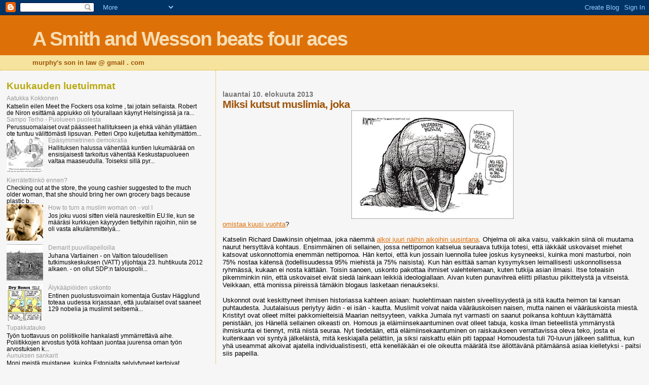

--- FILE ---
content_type: text/html; charset=UTF-8
request_url: https://murphyssoninlaw.blogspot.com/2013/08/miksi-kutsut-muslimia-joka.html?showComment=1376203973310
body_size: 26351
content:
<!DOCTYPE html>
<html dir='ltr'>
<head>
<link href='https://www.blogger.com/static/v1/widgets/55013136-widget_css_bundle.css' rel='stylesheet' type='text/css'/>
<meta content='text/html; charset=UTF-8' http-equiv='Content-Type'/>
<meta content='blogger' name='generator'/>
<link href='https://murphyssoninlaw.blogspot.com/favicon.ico' rel='icon' type='image/x-icon'/>
<link href='http://murphyssoninlaw.blogspot.com/2013/08/miksi-kutsut-muslimia-joka.html' rel='canonical'/>
<link rel="alternate" type="application/atom+xml" title="A Smith and Wesson beats four aces - Atom" href="https://murphyssoninlaw.blogspot.com/feeds/posts/default" />
<link rel="alternate" type="application/rss+xml" title="A Smith and Wesson beats four aces - RSS" href="https://murphyssoninlaw.blogspot.com/feeds/posts/default?alt=rss" />
<link rel="service.post" type="application/atom+xml" title="A Smith and Wesson beats four aces - Atom" href="https://www.blogger.com/feeds/4494852958995200884/posts/default" />

<link rel="alternate" type="application/atom+xml" title="A Smith and Wesson beats four aces - Atom" href="https://murphyssoninlaw.blogspot.com/feeds/9024422692891391264/comments/default" />
<!--Can't find substitution for tag [blog.ieCssRetrofitLinks]-->
<link href='https://blogger.googleusercontent.com/img/b/R29vZ2xl/AVvXsEiloSTPeYvqamAgcI74LVtTSgvLtg92l0upX0w3NXmXFQwsxYumAWBRdAlawCl9Wsd17mlhA_ohY16YIdki5rvsY2LKIIIg_L9S-WlABXCOaqQpKwFoqQ5EVEqJ4BAD6UwF5a-7ZM-RTj4/s320/muz-moderate1.jpg' rel='image_src'/>
<meta content='http://murphyssoninlaw.blogspot.com/2013/08/miksi-kutsut-muslimia-joka.html' property='og:url'/>
<meta content='Miksi kutsut muslimia, joka' property='og:title'/>
<meta content=' omistaa kuusi vuohta ?   Katselin Richard Dawkinsin ohjelmaa, joka näemmä alkoi juuri näihin aikoihin uusintana . Ohjelma oli aika vaisu, v...' property='og:description'/>
<meta content='https://blogger.googleusercontent.com/img/b/R29vZ2xl/AVvXsEiloSTPeYvqamAgcI74LVtTSgvLtg92l0upX0w3NXmXFQwsxYumAWBRdAlawCl9Wsd17mlhA_ohY16YIdki5rvsY2LKIIIg_L9S-WlABXCOaqQpKwFoqQ5EVEqJ4BAD6UwF5a-7ZM-RTj4/w1200-h630-p-k-no-nu/muz-moderate1.jpg' property='og:image'/>
<title>A Smith and Wesson beats four aces: Miksi kutsut muslimia, joka</title>
<style id='page-skin-1' type='text/css'><!--
/*
* Blogger Template Style
*
* Sand Dollar
* by Jason Sutter
* Updated by Blogger Team
*/
body {
margin:0px;
padding:0px;
background:#f6f6f6;
color:#000000;
font-size: small;
}
#outer-wrapper {
font:normal normal 100% 'Trebuchet MS',Trebuchet,Verdana,Sans-Serif;
}
a {
color:#DE7008;
}
a:hover {
color:#9E5205;
}
a img {
border-width: 0;
}
#content-wrapper {
padding-top: 0;
padding-right: 1em;
padding-bottom: 0;
padding-left: 1em;
}
@media all  {
div#main {
float:right;
width:66%;
padding-top:30px;
padding-right:0;
padding-bottom:10px;
padding-left:1em;
border-left:dotted 1px #e0ad12;
word-wrap: break-word; /* fix for long text breaking sidebar float in IE */
overflow: hidden;     /* fix for long non-text content breaking IE sidebar float */
}
div#sidebar {
margin-top:20px;
margin-right:0px;
margin-bottom:0px;
margin-left:0;
padding:0px;
text-align:left;
float: left;
width: 31%;
word-wrap: break-word; /* fix for long text breaking sidebar float in IE */
overflow: hidden;     /* fix for long non-text content breaking IE sidebar float */
}
}
@media handheld  {
div#main {
float:none;
width:90%;
}
div#sidebar {
padding-top:30px;
padding-right:7%;
padding-bottom:10px;
padding-left:3%;
}
}
#header {
padding-top:0px;
padding-right:0px;
padding-bottom:0px;
padding-left:0px;
margin-top:0px;
margin-right:0px;
margin-bottom:0px;
margin-left:0px;
border-bottom:dotted 1px #e0ad12;
background:#F5E39e;
}
h1 a:link  {
text-decoration:none;
color:#F5DEB3
}
h1 a:visited  {
text-decoration:none;
color:#F5DEB3
}
h1,h2,h3 {
margin: 0;
}
h1 {
padding-top:25px;
padding-right:0px;
padding-bottom:10px;
padding-left:5%;
color:#F5DEB3;
background:#DE7008;
font:normal bold 300% Verdana,Sans-Serif;
letter-spacing:-2px;
}
h3.post-title {
color:#9E5205;
font:normal bold 160% Verdana,Sans-Serif;
letter-spacing:-1px;
}
h3.post-title a,
h3.post-title a:visited {
color: #9E5205;
}
h2.date-header  {
margin-top:10px;
margin-right:0px;
margin-bottom:0px;
margin-left:0px;
color:#777777;
font: normal bold 105% 'Trebuchet MS',Trebuchet,Verdana,Sans-serif;
}
h4 {
color:#aa0033;
}
#sidebar h2 {
color:#B8A80D;
margin:0px;
padding:0px;
font:normal bold 150% Verdana,Sans-serif;
}
#sidebar .widget {
margin-top:0px;
margin-right:0px;
margin-bottom:33px;
margin-left:0px;
padding-top:0px;
padding-right:0px;
padding-bottom:0px;
padding-left:0px;
font-size:95%;
}
#sidebar ul {
list-style-type:none;
padding-left: 0;
margin-top: 0;
}
#sidebar li {
margin-top:0px;
margin-right:0px;
margin-bottom:0px;
margin-left:0px;
padding-top:0px;
padding-right:0px;
padding-bottom:0px;
padding-left:0px;
list-style-type:none;
font-size:95%;
}
.description {
padding:0px;
margin-top:7px;
margin-right:12%;
margin-bottom:7px;
margin-left:5%;
color:#9E5205;
background:transparent;
font:bold 100% Verdana,Sans-Serif;
}
.post {
margin-top:0px;
margin-right:0px;
margin-bottom:30px;
margin-left:0px;
}
.post strong {
color:#000000;
font-weight:bold;
}
pre,code {
color:#999999;
}
strike {
color:#999999;
}
.post-footer  {
padding:0px;
margin:0px;
color:#444444;
font-size:80%;
}
.post-footer a {
border:none;
color:#968a0a;
text-decoration:none;
}
.post-footer a:hover {
text-decoration:underline;
}
#comments {
padding:0px;
font-size:110%;
font-weight:bold;
}
.comment-author {
margin-top: 10px;
}
.comment-body {
font-size:100%;
font-weight:normal;
color:black;
}
.comment-footer {
padding-bottom:20px;
color:#444444;
font-size:80%;
font-weight:normal;
display:inline;
margin-right:10px
}
.deleted-comment  {
font-style:italic;
color:gray;
}
.comment-link  {
margin-left:.6em;
}
.profile-textblock {
clear: both;
margin-left: 0;
}
.profile-img {
float: left;
margin-top: 0;
margin-right: 5px;
margin-bottom: 5px;
margin-left: 0;
border: 2px solid #DE7008;
}
#sidebar a:link  {
color:#999999;
text-decoration:none;
}
#sidebar a:active  {
color:#ff0000;
text-decoration:none;
}
#sidebar a:visited  {
color:sidebarlinkcolor;
text-decoration:none;
}
#sidebar a:hover {
color:#B8A80D;
text-decoration:none;
}
.feed-links {
clear: both;
line-height: 2.5em;
}
#blog-pager-newer-link {
float: left;
}
#blog-pager-older-link {
float: right;
}
#blog-pager {
text-align: center;
}
.clear {
clear: both;
}
.widget-content {
margin-top: 0.5em;
}
/** Tweaks for layout editor preview */
body#layout #outer-wrapper {
margin-top: 0;
}
body#layout #main,
body#layout #sidebar {
margin-top: 10px;
padding-top: 0;
}

--></style>
<link href='https://www.blogger.com/dyn-css/authorization.css?targetBlogID=4494852958995200884&amp;zx=86d7cf0d-e4b7-4641-8ba3-abc0d3b64105' media='none' onload='if(media!=&#39;all&#39;)media=&#39;all&#39;' rel='stylesheet'/><noscript><link href='https://www.blogger.com/dyn-css/authorization.css?targetBlogID=4494852958995200884&amp;zx=86d7cf0d-e4b7-4641-8ba3-abc0d3b64105' rel='stylesheet'/></noscript>
<meta name='google-adsense-platform-account' content='ca-host-pub-1556223355139109'/>
<meta name='google-adsense-platform-domain' content='blogspot.com'/>

</head>
<body>
<div class='navbar section' id='navbar'><div class='widget Navbar' data-version='1' id='Navbar1'><script type="text/javascript">
    function setAttributeOnload(object, attribute, val) {
      if(window.addEventListener) {
        window.addEventListener('load',
          function(){ object[attribute] = val; }, false);
      } else {
        window.attachEvent('onload', function(){ object[attribute] = val; });
      }
    }
  </script>
<div id="navbar-iframe-container"></div>
<script type="text/javascript" src="https://apis.google.com/js/platform.js"></script>
<script type="text/javascript">
      gapi.load("gapi.iframes:gapi.iframes.style.bubble", function() {
        if (gapi.iframes && gapi.iframes.getContext) {
          gapi.iframes.getContext().openChild({
              url: 'https://www.blogger.com/navbar/4494852958995200884?po\x3d9024422692891391264\x26origin\x3dhttps://murphyssoninlaw.blogspot.com',
              where: document.getElementById("navbar-iframe-container"),
              id: "navbar-iframe"
          });
        }
      });
    </script><script type="text/javascript">
(function() {
var script = document.createElement('script');
script.type = 'text/javascript';
script.src = '//pagead2.googlesyndication.com/pagead/js/google_top_exp.js';
var head = document.getElementsByTagName('head')[0];
if (head) {
head.appendChild(script);
}})();
</script>
</div></div>
<div id='outer-wrapper'><div id='wrap2'>
<!-- skip links for text browsers -->
<span id='skiplinks' style='display:none;'>
<a href='#main'>skip to main </a> |
      <a href='#sidebar'>skip to sidebar</a>
</span>
<div id='header-wrapper'>
<div class='header section' id='header'><div class='widget Header' data-version='1' id='Header1'>
<div id='header-inner'>
<div class='titlewrapper'>
<h1 class='title'>
<a href='https://murphyssoninlaw.blogspot.com/'>
A Smith and Wesson beats four aces
</a>
</h1>
</div>
<div class='descriptionwrapper'>
<p class='description'><span>murphy's son in law @ gmail . com</span></p>
</div>
</div>
</div></div>
</div>
<div id='content-wrapper'>
<div id='crosscol-wrapper' style='text-align:center'>
<div class='crosscol no-items section' id='crosscol'></div>
</div>
<div id='main-wrapper'>
<div class='main section' id='main'><div class='widget Blog' data-version='1' id='Blog1'>
<div class='blog-posts hfeed'>

          <div class="date-outer">
        
<h2 class='date-header'><span>lauantai 10. elokuuta 2013</span></h2>

          <div class="date-posts">
        
<div class='post-outer'>
<div class='post hentry uncustomized-post-template' itemprop='blogPost' itemscope='itemscope' itemtype='http://schema.org/BlogPosting'>
<meta content='https://blogger.googleusercontent.com/img/b/R29vZ2xl/AVvXsEiloSTPeYvqamAgcI74LVtTSgvLtg92l0upX0w3NXmXFQwsxYumAWBRdAlawCl9Wsd17mlhA_ohY16YIdki5rvsY2LKIIIg_L9S-WlABXCOaqQpKwFoqQ5EVEqJ4BAD6UwF5a-7ZM-RTj4/s320/muz-moderate1.jpg' itemprop='image_url'/>
<meta content='4494852958995200884' itemprop='blogId'/>
<meta content='9024422692891391264' itemprop='postId'/>
<a name='9024422692891391264'></a>
<h3 class='post-title entry-title' itemprop='name'>
Miksi kutsut muslimia, joka
</h3>
<div class='post-header'>
<div class='post-header-line-1'></div>
</div>
<div class='post-body entry-content' id='post-body-9024422692891391264' itemprop='description articleBody'>
<div class="separator" style="clear: both; text-align: center;"><a href="https://blogger.googleusercontent.com/img/b/R29vZ2xl/AVvXsEiloSTPeYvqamAgcI74LVtTSgvLtg92l0upX0w3NXmXFQwsxYumAWBRdAlawCl9Wsd17mlhA_ohY16YIdki5rvsY2LKIIIg_L9S-WlABXCOaqQpKwFoqQ5EVEqJ4BAD6UwF5a-7ZM-RTj4/s1600/muz-moderate1.jpg" imageanchor="1" style="margin-left: 1em; margin-right: 1em;"><img border="0" src="https://blogger.googleusercontent.com/img/b/R29vZ2xl/AVvXsEiloSTPeYvqamAgcI74LVtTSgvLtg92l0upX0w3NXmXFQwsxYumAWBRdAlawCl9Wsd17mlhA_ohY16YIdki5rvsY2LKIIIg_L9S-WlABXCOaqQpKwFoqQ5EVEqJ4BAD6UwF5a-7ZM-RTj4/s320/muz-moderate1.jpg" /></a></div>
<a href="http://themmindset.wordpress.com/category/muslim-jokes/">omistaa kuusi vuohta</a>?<br />
<br />
Katselin Richard Dawkinsin ohjelmaa, joka näemmä <a href="http://teema.yle.fi/asiasanat/richard-dawkins">alkoi juuri näihin aikoihin uusintana</a>. Ohjelma oli aika vaisu, vaikkakin siinä oli muutama naurut hersyttävä kohtaus. Ensimmäinen oli sellainen, jossa nettipornon katselua seuraava tutkija totesi, että iäkkäät uskovaiset miehet katsovat uskonnottomia enemmän nettipornoa. Hän kertoi, että kun jossain luennolla tulee joskus kysyneeksi, kuinka moni masturboi, noin 75% nostaa kätensä (todellisuudessa 95% miehistä ja 75% naisista). Kun hän esittää saman kysymyksen leimallisesti uskonnollisessa ryhmässä, kukaan ei nosta kättään. Toisin sanoen, uskonto pakottaa ihmiset valehtelemaan, kuten tutkija asian ilmaisi. Itse toteaisin pikemminkin niin, että uskovaiset eivät siedä lainkaan leikkiä ideologiallaan. Aivan kuten punavihreä eliitti pillastuu piikittelystä ja vitseistä. Veikkaan, että monissa piireissä tämäkin blogaus lasketaan rienaukseksi.<br />
<br />
Uskonnot ovat keskittyneet ihmisen historiassa kahteen asiaan: huolehtimaan naisten siveellisyydestä ja sitä kautta heimon tai kansan puhtaudesta. Juutalaisuus periytyy äidin - ei isän - kautta. Muslimit voivat naida vääräuskoisen naisen, mutta nainen ei vääräuskoista miestä. Kristityt ovat olleet miltei pakkomielteisiä Maarian neitsyyteen, vaikka Jumala nyt varmasti on saanut poikansa kohtuun käyttämättä penistään, jos Hänellä sellainen oikeasti on. Homous ja eläimiinsekaantuminen ovat olleet tabuja, koska ilman tieteellistä ymmärrystä ihmiskunta ei tiennyt, mitä niistä seuraa. Nyt tiedetään, että eläimiinsekaantuminen on raiskaukseen verrattavissa oleva teko, josta ei kuitenkaan voi syntyä jälkeläistä, mitä keskiajalla pelättiin, ja siksi raiskattu eläin piti tappaa! Homoudesta tuli 70-luvun jälkeen sallittua, kun yhä useammat alkoivat ajatella individualistisesti, että kenelläkään ei ole oikeutta määrätä itse ällöttävänä pitämäänsä asiaa kielletyksi - paitsi siis papeilla.<br />
<br />
Kuten Dawkins ohjelmassaan aika lakonisesti totesi, yhteiskunnastamme on tullut väkivallattomampi ja avarakatseisempi koko sen ajan kun uskonnon merkitys moraalille on vähentynyt. Itse en pidä syy-yhteyttä luultavana vaan teollinen vallankumous ja sen luoma yleinen elintason kasvu on vaikuttanut sekä moraaliimme positiivisesti että luoden vähemmän väkivaltaisen ympäristön, jossa valtaosa menettää enemmän kuin voisi mahdollisesti hyötyä turvautumalla väkivaltaan. Ainoan poikkeuksen tuntuu tekevän islamilainen maailma, jossa edes elintason nousulla ei ole vaikutusta yhteiskunnan moraaliin sallivampaan suuntaan. Dawkinsin ohjelmassa mainittiin, että Pariisissa Algerian musliminaiset suorittavat vuosittain satoja immenkalvon korjausleikkauksia ennen avioitumistaan (how sick is that?), mikä ehkä parhaiten kuvastaa sitä länsimaiseen elämäntapaan sulautumisen mahdottomuutta, joka koko islamilaisella maailmalla aina Suomessa asuvaan maallistuneeseen muslimiin asti on tosiasia.
<blockquote><i>There was an American basketball player that had a tournament in Belfast. After one of his games he stepped outside for a breath of fresh air when he felt a gun in his back. "What's your religion?" he heard the man growl.<br />
<br />
Bobby (the player) had no real religion but he knew <a href="http://www.mtv3.fi/uutiset/ulkomaat.shtml/2013/08/1790165/protestantit-ja-katolilaiset-ottivat-vakivaltaisesti-yhteen-belfastissa">if he said he was Catholic and this guy was a Protestant he would kill him</a> and if he said he was Protestant and the guy was Catholic he would kill him.<br />
<br />
Thinking quickly he said "I'm Jewish!" and the man replied, "Oh Allah, I must be the luckiest Arab in all of Ireland."</i></blockquote>
Ja laitetaanpa loppuun vielä vielä yksi ennen saunaa:
<blockquote><i>A Catholic nun was sitting on a train opposite a Muslim man wearing a turban, who was eating fresh shrimp.<br />
<br />
Every time he ate one, he spat the tail in her direction, requiring her to deflect it.<br />
<br />
He finished the box and threw it out the window.<br />
<br />
Seeing this, she had enough, and pulled the Emergency Cord.<br />
<br />
The Muslim looked at her and said, &#8220;You&#8217;ll get fined $250 for doing that, you stupid, Infidel, worthless Catholic bitch.&#8221;<br />
<br />
She laughed and said, &#8220;When I cry out rape and they smell your fingers, you&#8217;ll get 10 years, you towel headed camel-fucker!</i></blockquote>
<div style='clear: both;'></div>
</div>
<div class='post-footer'>
<div class='post-footer-line post-footer-line-1'>
<span class='post-author vcard'>
Lähettänyt
<span class='fn' itemprop='author' itemscope='itemscope' itemtype='http://schema.org/Person'>
<meta content='https://www.blogger.com/profile/16384728864925140837' itemprop='url'/>
<a class='g-profile' href='https://www.blogger.com/profile/16384728864925140837' rel='author' title='author profile'>
<span itemprop='name'>Kumitonttu</span>
</a>
</span>
</span>
<span class='post-timestamp'>
klo
<meta content='http://murphyssoninlaw.blogspot.com/2013/08/miksi-kutsut-muslimia-joka.html' itemprop='url'/>
<a class='timestamp-link' href='https://murphyssoninlaw.blogspot.com/2013/08/miksi-kutsut-muslimia-joka.html' rel='bookmark' title='permanent link'><abbr class='published' itemprop='datePublished' title='2013-08-10T17:18:00+03:00'>17.18</abbr></a>
</span>
<span class='post-comment-link'>
</span>
<span class='post-icons'>
<span class='item-control blog-admin pid-992020325'>
<a href='https://www.blogger.com/post-edit.g?blogID=4494852958995200884&postID=9024422692891391264&from=pencil' title='Muokkaa tekstiä'>
<img alt='' class='icon-action' height='18' src='https://resources.blogblog.com/img/icon18_edit_allbkg.gif' width='18'/>
</a>
</span>
</span>
<div class='post-share-buttons goog-inline-block'>
<a class='goog-inline-block share-button sb-email' href='https://www.blogger.com/share-post.g?blogID=4494852958995200884&postID=9024422692891391264&target=email' target='_blank' title='Kohteen lähettäminen sähköpostitse'><span class='share-button-link-text'>Kohteen lähettäminen sähköpostitse</span></a><a class='goog-inline-block share-button sb-blog' href='https://www.blogger.com/share-post.g?blogID=4494852958995200884&postID=9024422692891391264&target=blog' onclick='window.open(this.href, "_blank", "height=270,width=475"); return false;' target='_blank' title='Bloggaa tästä!'><span class='share-button-link-text'>Bloggaa tästä!</span></a><a class='goog-inline-block share-button sb-twitter' href='https://www.blogger.com/share-post.g?blogID=4494852958995200884&postID=9024422692891391264&target=twitter' target='_blank' title='Jaa X:ssä'><span class='share-button-link-text'>Jaa X:ssä</span></a><a class='goog-inline-block share-button sb-facebook' href='https://www.blogger.com/share-post.g?blogID=4494852958995200884&postID=9024422692891391264&target=facebook' onclick='window.open(this.href, "_blank", "height=430,width=640"); return false;' target='_blank' title='Jaa Facebookiin'><span class='share-button-link-text'>Jaa Facebookiin</span></a><a class='goog-inline-block share-button sb-pinterest' href='https://www.blogger.com/share-post.g?blogID=4494852958995200884&postID=9024422692891391264&target=pinterest' target='_blank' title='Jaa Pinterestiin'><span class='share-button-link-text'>Jaa Pinterestiin</span></a>
</div>
</div>
<div class='post-footer-line post-footer-line-2'>
<span class='post-labels'>
Tunnisteet:
<a href='https://murphyssoninlaw.blogspot.com/search/label/historia' rel='tag'>historia</a>,
<a href='https://murphyssoninlaw.blogspot.com/search/label/hullut' rel='tag'>hullut</a>,
<a href='https://murphyssoninlaw.blogspot.com/search/label/israel' rel='tag'>israel</a>,
<a href='https://murphyssoninlaw.blogspot.com/search/label/kommunismi' rel='tag'>kommunismi</a>,
<a href='https://murphyssoninlaw.blogspot.com/search/label/media' rel='tag'>media</a>,
<a href='https://murphyssoninlaw.blogspot.com/search/label/terveys' rel='tag'>terveys</a>,
<a href='https://murphyssoninlaw.blogspot.com/search/label/uskonto' rel='tag'>uskonto</a>
</span>
</div>
<div class='post-footer-line post-footer-line-3'>
<span class='post-location'>
</span>
</div>
</div>
</div>
<div class='comments' id='comments'>
<a name='comments'></a>
<h4>13 kommenttia:</h4>
<div id='Blog1_comments-block-wrapper'>
<dl class='avatar-comment-indent' id='comments-block'>
<dt class='comment-author ' id='c3594737065643565051'>
<a name='c3594737065643565051'></a>
<div class="avatar-image-container vcard"><span dir="ltr"><a href="https://www.blogger.com/profile/15120363685670179595" target="" rel="nofollow" onclick="" class="avatar-hovercard" id="av-3594737065643565051-15120363685670179595"><img src="https://resources.blogblog.com/img/blank.gif" width="35" height="35" class="delayLoad" style="display: none;" longdesc="//blogger.googleusercontent.com/img/b/R29vZ2xl/AVvXsEjIuRi_YdMg5jA9KydMbnVDfEAOl-W-7l2ZrDmb9hWAfc0jQtcDd8hLSjTijG_Q3n_eeXbRyWhEl9EhB1aHZuRzheS2gzVmcUYNwhsRzgk5LZInoXCNoOMWkiZEjGETjNI/s45-c/Pienennetty.JPG" alt="" title="Jaska Brown">

<noscript><img src="//blogger.googleusercontent.com/img/b/R29vZ2xl/AVvXsEjIuRi_YdMg5jA9KydMbnVDfEAOl-W-7l2ZrDmb9hWAfc0jQtcDd8hLSjTijG_Q3n_eeXbRyWhEl9EhB1aHZuRzheS2gzVmcUYNwhsRzgk5LZInoXCNoOMWkiZEjGETjNI/s45-c/Pienennetty.JPG" width="35" height="35" class="photo" alt=""></noscript></a></span></div>
<a href='https://www.blogger.com/profile/15120363685670179595' rel='nofollow'>Jaska Brown</a>
kirjoitti...
</dt>
<dd class='comment-body' id='Blog1_cmt-3594737065643565051'>
<p>
Pistetään vielä yksi irkkuvitsi.<br /><br />Katolilaisessa tyttökoulussa nunna kysyi pikkutytöiltä, miksi he aikovat isoina ruveta.<br />Emily: &quot;Lääkäriksi.&quot;<br />Nunna: &quot;Hienoa, Emily!&quot;<br />Grace: &quot;Opettajaksi.&quot;<br />Nunna: &quot;Hyvä valinta, Grace!&quot;<br />Mary: &quot;Prostituoiduksi.&quot;<br />Nunna: &quot;Mitä... mitä sinä oikein sanoit, Mary?&quot;<br />Mary: &quot;Prostituoiduksi.&quot;<br />Nunna: &quot;Jumalan kiitos! Minä kuulin sinun sanoneen, että protestantiksi!&quot;
</p>
</dd>
<dd class='comment-footer'>
<span class='comment-timestamp'>
<a href='https://murphyssoninlaw.blogspot.com/2013/08/miksi-kutsut-muslimia-joka.html?showComment=1376192279746#c3594737065643565051' title='comment permalink'>
11/8/13 6:37 ap.
</a>
<span class='item-control blog-admin pid-1051270094'>
<a class='comment-delete' href='https://www.blogger.com/comment/delete/4494852958995200884/3594737065643565051' title='Poista kommentti'>
<img src='https://resources.blogblog.com/img/icon_delete13.gif'/>
</a>
</span>
</span>
</dd>
<dt class='comment-author ' id='c7261901550067610438'>
<a name='c7261901550067610438'></a>
<div class="avatar-image-container vcard"><span dir="ltr"><a href="https://www.blogger.com/profile/10835782570473516162" target="" rel="nofollow" onclick="" class="avatar-hovercard" id="av-7261901550067610438-10835782570473516162"><img src="https://resources.blogblog.com/img/blank.gif" width="35" height="35" class="delayLoad" style="display: none;" longdesc="//blogger.googleusercontent.com/img/b/R29vZ2xl/AVvXsEjGCd7lxCq53-cdCwSGLWjIB1_tchCjDqDFxpIU9UlgnBdqEj8Bz0Sj6XANKD9XzSAzDtfvG8opA9RhwJ-SpvrLYGTuvo7XScOmy-WA3V5IzGm8ZGgkJa64EJ_5-oQsKQ/s45-c/Aristoteles.jpg" alt="" title="Valkea">

<noscript><img src="//blogger.googleusercontent.com/img/b/R29vZ2xl/AVvXsEjGCd7lxCq53-cdCwSGLWjIB1_tchCjDqDFxpIU9UlgnBdqEj8Bz0Sj6XANKD9XzSAzDtfvG8opA9RhwJ-SpvrLYGTuvo7XScOmy-WA3V5IzGm8ZGgkJa64EJ_5-oQsKQ/s45-c/Aristoteles.jpg" width="35" height="35" class="photo" alt=""></noscript></a></span></div>
<a href='https://www.blogger.com/profile/10835782570473516162' rel='nofollow'>Valkea</a>
kirjoitti...
</dt>
<dd class='comment-body' id='Blog1_cmt-7261901550067610438'>
<p>
KT: &quot;Kuten Dawkins ohjelmassaan aika lakonisesti totesi, yhteiskunnastamme on tullut väkivallattomampi ja avarakatseisempi koko sen ajan kun uskonnon merkitys moraalille on vähentynyt.&quot;<br /><br />- Kommunismi ja kansallissosialismi ovat esimerkkejä anti-kristillisistä sekulaareista liikkeistä. Lisäksi sekulaarit demokraattiset valtiot olivat innokkaasti mukana I ja II maailmansodassa, ja niiden jälkeen seuranneissa sodissa. Toisen maailmansodan jälkeen sekulaarit demokratiat ovat tosin nimittäneet sotiaan usein Orwellilaiseen tapaan ihmisoikeussodiksi. Näiden pohjalta voi sitten alkaa laskemaan kuolonuhreja.<br /><br />Henkirikosten määrä oli Suomessa alhaisella tasolla, kunnes sekularisoitumisprosessi nosti niitä. Nyt henkirikokset ovat laskeutuneet kristilliselle tasolle:<br /><br />http://www.findikaattori.fi/fi/97<br /><br />On huomattava, että nykyisin kaikkialle ulottuva manipulointi, tehostunut rikostutkinta, distraktiot ja viihde, materiaalinen runsaus, yhteiskunnan pitkälle viety organisointi, kattava sosiaaliturva ja sairaanhoito (mukaanlukien psykiatrinen hoito lääkkeineen), jne. vähentävät henkirikoksia suhteessa kristilliseen aikakauteen. Effektiivisesti voimme siten pitää kristillisen kauden henkirikoksia vähäisempinä kuin nykyisiä henkirikoksia.<br /><br />Lisäksi sekulaarin maahanmuuttopolitiikan ja yhteiskunnan degeneraation ja sirpaloitumisen takia on odotettavissa, että henkirikosten määrä lisääntyy tulevaisuudessa myös Suomessa, kuten on tapahtunut jo useissa Euroopan maissa.<br /><br />Tässä on laajasti kuvaava esimerkki nykyisen systeemin tyrannisoivasta ja ei-avarakatseisesta luonteesta. Amishien (Amishit ovat kristittyjä jotka elävät kristillisissä yhteisöissä) joukossa parran ja tukan leikkaaminen on äärimmäinen ja erittäin harvoin tapahtuva rangaistus, ja suurimmassa osassa Amishien yhteisöjä se ei ole ollenkaan käytössä. Parran ja tukan leikkaaminen on symbolista väkivaltaa. Se on humaani rangaistus, koska ketään ei vahingoiteta, tapeta, heitetä vankilaan, tms. Se osoittaa Amishien sosiaalisen elämän ja organisoitumisen tehokkuutta (mitä enemmän väkivaltaa, tyranniaa, valvontaa, manipulointia, sosiaalista ja yksilöllistä rikki repimistä jne. valta tarvitsee, sitä tehottomampaa ja resursseja kuluttavampaa se on). Orwellilaisessa hengessä Usan oikeuslaitos tuomitsee Amishit siitä rikoksesta, jonka se tekee Amishit tuomitessaan Amisheja vastaan; tietyn sosiaalisen järjestyksen ylläpitämisestä. Tukan ja parran leikkuu ja Amisheille langetut 7-15 vuoden vankilatuomiot ovat suoraan vertailukelpoisia. Parran ja tukan leikkuusta langetetaan siten pidempiä tuomioita Usassa kuin useimmista tapoista. Se on samanlainen tuomio, joita Neuvostoliitossa annettiin.<br /><br />http://www.baxterbulletin.com/viewart/20130727/LIFESTYLE/307270001/Convicted-Ohio-Amish-leader-loses-bid-release<br /><br />Voimme siten havaita, että liberaali sekulaari systeemi antaa jokaiselle atomisoidulle yksilölle pienen kulutukseen yhteydessä olevan pseudovapauden, mutta ei todellista ja merkittävää vapautta. Systeemi ei ole avarakatseinen.
</p>
</dd>
<dd class='comment-footer'>
<span class='comment-timestamp'>
<a href='https://murphyssoninlaw.blogspot.com/2013/08/miksi-kutsut-muslimia-joka.html?showComment=1376203973310#c7261901550067610438' title='comment permalink'>
11/8/13 9:52 ap.
</a>
<span class='item-control blog-admin pid-162984504'>
<a class='comment-delete' href='https://www.blogger.com/comment/delete/4494852958995200884/7261901550067610438' title='Poista kommentti'>
<img src='https://resources.blogblog.com/img/icon_delete13.gif'/>
</a>
</span>
</span>
</dd>
<dt class='comment-author ' id='c9222657214387890730'>
<a name='c9222657214387890730'></a>
<div class="avatar-image-container vcard"><span dir="ltr"><a href="https://www.blogger.com/profile/10835782570473516162" target="" rel="nofollow" onclick="" class="avatar-hovercard" id="av-9222657214387890730-10835782570473516162"><img src="https://resources.blogblog.com/img/blank.gif" width="35" height="35" class="delayLoad" style="display: none;" longdesc="//blogger.googleusercontent.com/img/b/R29vZ2xl/AVvXsEjGCd7lxCq53-cdCwSGLWjIB1_tchCjDqDFxpIU9UlgnBdqEj8Bz0Sj6XANKD9XzSAzDtfvG8opA9RhwJ-SpvrLYGTuvo7XScOmy-WA3V5IzGm8ZGgkJa64EJ_5-oQsKQ/s45-c/Aristoteles.jpg" alt="" title="Valkea">

<noscript><img src="//blogger.googleusercontent.com/img/b/R29vZ2xl/AVvXsEjGCd7lxCq53-cdCwSGLWjIB1_tchCjDqDFxpIU9UlgnBdqEj8Bz0Sj6XANKD9XzSAzDtfvG8opA9RhwJ-SpvrLYGTuvo7XScOmy-WA3V5IzGm8ZGgkJa64EJ_5-oQsKQ/s45-c/Aristoteles.jpg" width="35" height="35" class="photo" alt=""></noscript></a></span></div>
<a href='https://www.blogger.com/profile/10835782570473516162' rel='nofollow'>Valkea</a>
kirjoitti...
</dt>
<dd class='comment-body' id='Blog1_cmt-9222657214387890730'>
<p>
Kiinnittäisin huomiota myös siihen, että ateismi on irrationaalinen uskonto. Jumalan (superälykäs olento ateistisessa kontekstissa) todennäköisyys nousee niistä periaatteista, joihin ateistit uskovat; evoluutio, multiversumi, tieteelliset universumiin liittyvät faktat, ihmisen älykkyyden potentiaalinen kehittyminen jonkintasoiselle superälykkyyden tasolle, jne. Suodattakaa seuraavista halutessanne pois kaikki kristillisyys ja jättäkää jäljelle vain tiede: <br /><br />http://www.godandscience.org/apologetics/designun.html<br /><br />http://www.godandscience.org/apologetics/quotes.html<br /><br />http://www.godandscience.org/apologetics/cosmoconstant.html<br /><br />Evolutiivisessä prosessissa älykkyys voi jonkin tipping point pisteen jälkeen kehittyä itsekopioituvana run away prosessina. Jumalaa voi siten ateistisessa kontekstissa pitää esim. valtavien ajanjaksojen ja suunnattomien universumimäärien (multiversumi[t]) joukossa kehittyneenä kaikkein älykkäimpänä olentona.<br /><br />En kuitenkaan väitä mitään ehdotonta Jumalan alkuperästä. Se voi ylittää meidän materiaalisten lähtökohtiemme mahdollisuudet päätellä sitä.<br /><br />Ateistisuus on pelokasta käpertymistä omaan ja muiden psykologiaan, kristillisyys on rohkean askelen ottamista käsinkosketeltavan tuolle puolen.
</p>
</dd>
<dd class='comment-footer'>
<span class='comment-timestamp'>
<a href='https://murphyssoninlaw.blogspot.com/2013/08/miksi-kutsut-muslimia-joka.html?showComment=1376205160705#c9222657214387890730' title='comment permalink'>
11/8/13 10:12 ap.
</a>
<span class='item-control blog-admin pid-162984504'>
<a class='comment-delete' href='https://www.blogger.com/comment/delete/4494852958995200884/9222657214387890730' title='Poista kommentti'>
<img src='https://resources.blogblog.com/img/icon_delete13.gif'/>
</a>
</span>
</span>
</dd>
<dt class='comment-author blog-author' id='c3019568134301792637'>
<a name='c3019568134301792637'></a>
<div class="avatar-image-container vcard"><span dir="ltr"><a href="https://www.blogger.com/profile/16384728864925140837" target="" rel="nofollow" onclick="" class="avatar-hovercard" id="av-3019568134301792637-16384728864925140837"><img src="https://resources.blogblog.com/img/blank.gif" width="35" height="35" class="delayLoad" style="display: none;" longdesc="//blogger.googleusercontent.com/img/b/R29vZ2xl/AVvXsEjjmJ7ECdrT408J_Xl4l6LEKMzKvFp7FdggrHhPdf5qw7poI6OlAKmzKUSPy2xR0BfwVrbxsEudetEWPKeejvfrqsWKuHD2W-M9-8byjmdKM52otzNtVNcAce7LisxTmyA/s45-c/freedom.bmp" alt="" title="Kumitonttu">

<noscript><img src="//blogger.googleusercontent.com/img/b/R29vZ2xl/AVvXsEjjmJ7ECdrT408J_Xl4l6LEKMzKvFp7FdggrHhPdf5qw7poI6OlAKmzKUSPy2xR0BfwVrbxsEudetEWPKeejvfrqsWKuHD2W-M9-8byjmdKM52otzNtVNcAce7LisxTmyA/s45-c/freedom.bmp" width="35" height="35" class="photo" alt=""></noscript></a></span></div>
<a href='https://www.blogger.com/profile/16384728864925140837' rel='nofollow'>Kumitonttu</a>
kirjoitti...
</dt>
<dd class='comment-body' id='Blog1_cmt-3019568134301792637'>
<p>
<i>Orwellilaisessa hengessä Usan oikeuslaitos tuomitsee Amishit ... tietyn sosiaalisen järjestyksen ylläpitämisestä.</i><br /><br />Hyviä huomioita Valkealta. Nykyinen poliittinen ideologia (liberaali fascismi) ei mielestäni ole sekulaari vaan äiti-gaiaa palvova panteistinen luonnonuskonto. Jotenkin tuntuu että valtaosa ihmisistä ja erityisesti kristityistä ei oikein tajua tätä vaan syyttää maallistumisesta ja sekularisoitumisesta yhteiskuntaa, vaikka kyse on siis iänikuisen luonnonuskonnon paluusta.<br /><br />Jaskan vitsi oli hyvä.
</p>
</dd>
<dd class='comment-footer'>
<span class='comment-timestamp'>
<a href='https://murphyssoninlaw.blogspot.com/2013/08/miksi-kutsut-muslimia-joka.html?showComment=1376205643762#c3019568134301792637' title='comment permalink'>
11/8/13 10:20 ap.
</a>
<span class='item-control blog-admin pid-992020325'>
<a class='comment-delete' href='https://www.blogger.com/comment/delete/4494852958995200884/3019568134301792637' title='Poista kommentti'>
<img src='https://resources.blogblog.com/img/icon_delete13.gif'/>
</a>
</span>
</span>
</dd>
<dt class='comment-author blog-author' id='c5989698280042508146'>
<a name='c5989698280042508146'></a>
<div class="avatar-image-container vcard"><span dir="ltr"><a href="https://www.blogger.com/profile/16384728864925140837" target="" rel="nofollow" onclick="" class="avatar-hovercard" id="av-5989698280042508146-16384728864925140837"><img src="https://resources.blogblog.com/img/blank.gif" width="35" height="35" class="delayLoad" style="display: none;" longdesc="//blogger.googleusercontent.com/img/b/R29vZ2xl/AVvXsEjjmJ7ECdrT408J_Xl4l6LEKMzKvFp7FdggrHhPdf5qw7poI6OlAKmzKUSPy2xR0BfwVrbxsEudetEWPKeejvfrqsWKuHD2W-M9-8byjmdKM52otzNtVNcAce7LisxTmyA/s45-c/freedom.bmp" alt="" title="Kumitonttu">

<noscript><img src="//blogger.googleusercontent.com/img/b/R29vZ2xl/AVvXsEjjmJ7ECdrT408J_Xl4l6LEKMzKvFp7FdggrHhPdf5qw7poI6OlAKmzKUSPy2xR0BfwVrbxsEudetEWPKeejvfrqsWKuHD2W-M9-8byjmdKM52otzNtVNcAce7LisxTmyA/s45-c/freedom.bmp" width="35" height="35" class="photo" alt=""></noscript></a></span></div>
<a href='https://www.blogger.com/profile/16384728864925140837' rel='nofollow'>Kumitonttu</a>
kirjoitti...
</dt>
<dd class='comment-body' id='Blog1_cmt-5989698280042508146'>
<p>
<i>Ateistisuus on pelokasta käpertymistä omaan ja muiden psykologiaan, kristillisyys on rohkean askelen ottamista käsinkosketeltavan tuolle puolen. </i><br /><br />Valtaosa uskovaisista uskoo silkkaa lammasmaisuuttaan. Jos joku kääntyy Saudi-Arabiassa kristityksi, niin nostan hattua ja korkealle. Pääosin uskovaiset eivät usko jumalaansa vaan he uskovat samaan jumalaan kuin ympäristökin. Uskovainen ei siis itseasiassa sano, että uskon jumalaan vaan että uskon samaan jumalaan kuin sinäkin. Siitä on rohkeus kaukana.
</p>
</dd>
<dd class='comment-footer'>
<span class='comment-timestamp'>
<a href='https://murphyssoninlaw.blogspot.com/2013/08/miksi-kutsut-muslimia-joka.html?showComment=1376208776116#c5989698280042508146' title='comment permalink'>
11/8/13 11:12 ap.
</a>
<span class='item-control blog-admin pid-992020325'>
<a class='comment-delete' href='https://www.blogger.com/comment/delete/4494852958995200884/5989698280042508146' title='Poista kommentti'>
<img src='https://resources.blogblog.com/img/icon_delete13.gif'/>
</a>
</span>
</span>
</dd>
<dt class='comment-author ' id='c126094756172945125'>
<a name='c126094756172945125'></a>
<div class="avatar-image-container vcard"><span dir="ltr"><a href="https://www.blogger.com/profile/10835782570473516162" target="" rel="nofollow" onclick="" class="avatar-hovercard" id="av-126094756172945125-10835782570473516162"><img src="https://resources.blogblog.com/img/blank.gif" width="35" height="35" class="delayLoad" style="display: none;" longdesc="//blogger.googleusercontent.com/img/b/R29vZ2xl/AVvXsEjGCd7lxCq53-cdCwSGLWjIB1_tchCjDqDFxpIU9UlgnBdqEj8Bz0Sj6XANKD9XzSAzDtfvG8opA9RhwJ-SpvrLYGTuvo7XScOmy-WA3V5IzGm8ZGgkJa64EJ_5-oQsKQ/s45-c/Aristoteles.jpg" alt="" title="Valkea">

<noscript><img src="//blogger.googleusercontent.com/img/b/R29vZ2xl/AVvXsEjGCd7lxCq53-cdCwSGLWjIB1_tchCjDqDFxpIU9UlgnBdqEj8Bz0Sj6XANKD9XzSAzDtfvG8opA9RhwJ-SpvrLYGTuvo7XScOmy-WA3V5IzGm8ZGgkJa64EJ_5-oQsKQ/s45-c/Aristoteles.jpg" width="35" height="35" class="photo" alt=""></noscript></a></span></div>
<a href='https://www.blogger.com/profile/10835782570473516162' rel='nofollow'>Valkea</a>
kirjoitti...
</dt>
<dd class='comment-body' id='Blog1_cmt-126094756172945125'>
<p>
KT,<br /><br />tarkoitin psykologiaan käpertymisellä sitä, että loogisen ateistin täytyy selittää kaikki Jumalaan liittyvä psykologisilla oikuilla ja sulkea silmänsä mm. kiusallisilta fysiikan ja astronomian faktoilta. Tarkoitukseni ei ollut käyttää em. ilmausta loukkaavana, vaan normaalina todellisuuden kuvauksena.<br /><br />***<br /><br />Nokitan kristilliset vitsit kristillisellä musiikilla:<br /><br />http://www.youtube.com/watch?v=nCf2PoTuh4Q
</p>
</dd>
<dd class='comment-footer'>
<span class='comment-timestamp'>
<a href='https://murphyssoninlaw.blogspot.com/2013/08/miksi-kutsut-muslimia-joka.html?showComment=1376211472688#c126094756172945125' title='comment permalink'>
11/8/13 11:57 ap.
</a>
<span class='item-control blog-admin pid-162984504'>
<a class='comment-delete' href='https://www.blogger.com/comment/delete/4494852958995200884/126094756172945125' title='Poista kommentti'>
<img src='https://resources.blogblog.com/img/icon_delete13.gif'/>
</a>
</span>
</span>
</dd>
<dt class='comment-author blog-author' id='c6623133059458039763'>
<a name='c6623133059458039763'></a>
<div class="avatar-image-container vcard"><span dir="ltr"><a href="https://www.blogger.com/profile/16384728864925140837" target="" rel="nofollow" onclick="" class="avatar-hovercard" id="av-6623133059458039763-16384728864925140837"><img src="https://resources.blogblog.com/img/blank.gif" width="35" height="35" class="delayLoad" style="display: none;" longdesc="//blogger.googleusercontent.com/img/b/R29vZ2xl/AVvXsEjjmJ7ECdrT408J_Xl4l6LEKMzKvFp7FdggrHhPdf5qw7poI6OlAKmzKUSPy2xR0BfwVrbxsEudetEWPKeejvfrqsWKuHD2W-M9-8byjmdKM52otzNtVNcAce7LisxTmyA/s45-c/freedom.bmp" alt="" title="Kumitonttu">

<noscript><img src="//blogger.googleusercontent.com/img/b/R29vZ2xl/AVvXsEjjmJ7ECdrT408J_Xl4l6LEKMzKvFp7FdggrHhPdf5qw7poI6OlAKmzKUSPy2xR0BfwVrbxsEudetEWPKeejvfrqsWKuHD2W-M9-8byjmdKM52otzNtVNcAce7LisxTmyA/s45-c/freedom.bmp" width="35" height="35" class="photo" alt=""></noscript></a></span></div>
<a href='https://www.blogger.com/profile/16384728864925140837' rel='nofollow'>Kumitonttu</a>
kirjoitti...
</dt>
<dd class='comment-body' id='Blog1_cmt-6623133059458039763'>
<p>
En minä sinun sanoista loukkaannu, olet tasapainoinen ja teräväpäinen henkilö. Ei sellainen loukkaa että olet eri mieltä jostain asiasta. Muutenhan sitä joutuis kaiken aikaa olemaan varpaillaan.<br /><br />Uskonnoista vaarallisimmat ovat islam ja panteismi jotka ovat työntämässä perinteistä länsimaista elämäntapaa reunalta alas. Suomessa kristinusko on kadonnut kirkosta joka silittää islamia kaksin käsin ja sosialismia pitääkseen itsellään verotusoikeuden.<br /><br />Ei hyvää lupaa.
</p>
</dd>
<dd class='comment-footer'>
<span class='comment-timestamp'>
<a href='https://murphyssoninlaw.blogspot.com/2013/08/miksi-kutsut-muslimia-joka.html?showComment=1376214179240#c6623133059458039763' title='comment permalink'>
11/8/13 12:42 ip.
</a>
<span class='item-control blog-admin pid-992020325'>
<a class='comment-delete' href='https://www.blogger.com/comment/delete/4494852958995200884/6623133059458039763' title='Poista kommentti'>
<img src='https://resources.blogblog.com/img/icon_delete13.gif'/>
</a>
</span>
</span>
</dd>
<dt class='comment-author ' id='c7846485376234979275'>
<a name='c7846485376234979275'></a>
<div class="avatar-image-container vcard"><span dir="ltr"><a href="https://www.blogger.com/profile/10563283771132345651" target="" rel="nofollow" onclick="" class="avatar-hovercard" id="av-7846485376234979275-10563283771132345651"><img src="https://resources.blogblog.com/img/blank.gif" width="35" height="35" class="delayLoad" style="display: none;" longdesc="//blogger.googleusercontent.com/img/b/R29vZ2xl/AVvXsEgBY8dQJkxSFtBAeBRs41SLtQWwWW2w4PmXFZR9a9M6F4iSN6bNWwGTuHcEoXnww6EeK9QT5AloJMpyPWVeg0VQxHULAlLc-3j2u4_MFpoBvfuf_xK5goalP23cIvWA-uc/s45-c/characters-professor-calculus-side-mug.jpg" alt="" title="IDA">

<noscript><img src="//blogger.googleusercontent.com/img/b/R29vZ2xl/AVvXsEgBY8dQJkxSFtBAeBRs41SLtQWwWW2w4PmXFZR9a9M6F4iSN6bNWwGTuHcEoXnww6EeK9QT5AloJMpyPWVeg0VQxHULAlLc-3j2u4_MFpoBvfuf_xK5goalP23cIvWA-uc/s45-c/characters-professor-calculus-side-mug.jpg" width="35" height="35" class="photo" alt=""></noscript></a></span></div>
<a href='https://www.blogger.com/profile/10563283771132345651' rel='nofollow'>IDA</a>
kirjoitti...
</dt>
<dd class='comment-body' id='Blog1_cmt-7846485376234979275'>
<p>
Aika kummallista, että sosiologinen &quot;tutkimus&quot; kelpaa aina kirjattavaksi ilman mitään kyseenalaistamista, jos se tukee omia ennakkoluuloja. Ja siis vaikka sen esittäisi asiassa kuinka puolueellinen henkilö tahansa.<br /><br />Jotain ilmastotutkimusta vastaan taas jaksetaan taistella loputtomiin. Se menettää kyllä uskottavuutensa, jos kirjoittelee sellaisia &quot;tieteellisiä&quot; totuuksia kuin, että 95 % ihmisistä masturboi.<br /><br />Saattaa olla, että masturboi tai saattaa olla, että ei, mutta mitään tieteellistä väitettä ei tuosta voi esittää.
</p>
</dd>
<dd class='comment-footer'>
<span class='comment-timestamp'>
<a href='https://murphyssoninlaw.blogspot.com/2013/08/miksi-kutsut-muslimia-joka.html?showComment=1376230729710#c7846485376234979275' title='comment permalink'>
11/8/13 5:18 ip.
</a>
<span class='item-control blog-admin pid-1026199929'>
<a class='comment-delete' href='https://www.blogger.com/comment/delete/4494852958995200884/7846485376234979275' title='Poista kommentti'>
<img src='https://resources.blogblog.com/img/icon_delete13.gif'/>
</a>
</span>
</span>
</dd>
<dt class='comment-author blog-author' id='c174798196603731709'>
<a name='c174798196603731709'></a>
<div class="avatar-image-container vcard"><span dir="ltr"><a href="https://www.blogger.com/profile/16384728864925140837" target="" rel="nofollow" onclick="" class="avatar-hovercard" id="av-174798196603731709-16384728864925140837"><img src="https://resources.blogblog.com/img/blank.gif" width="35" height="35" class="delayLoad" style="display: none;" longdesc="//blogger.googleusercontent.com/img/b/R29vZ2xl/AVvXsEjjmJ7ECdrT408J_Xl4l6LEKMzKvFp7FdggrHhPdf5qw7poI6OlAKmzKUSPy2xR0BfwVrbxsEudetEWPKeejvfrqsWKuHD2W-M9-8byjmdKM52otzNtVNcAce7LisxTmyA/s45-c/freedom.bmp" alt="" title="Kumitonttu">

<noscript><img src="//blogger.googleusercontent.com/img/b/R29vZ2xl/AVvXsEjjmJ7ECdrT408J_Xl4l6LEKMzKvFp7FdggrHhPdf5qw7poI6OlAKmzKUSPy2xR0BfwVrbxsEudetEWPKeejvfrqsWKuHD2W-M9-8byjmdKM52otzNtVNcAce7LisxTmyA/s45-c/freedom.bmp" width="35" height="35" class="photo" alt=""></noscript></a></span></div>
<a href='https://www.blogger.com/profile/16384728864925140837' rel='nofollow'>Kumitonttu</a>
kirjoitti...
</dt>
<dd class='comment-body' id='Blog1_cmt-174798196603731709'>
<p>
Viittaat ilmeisesti ennakkoluuloilla siihen, että suhtaudun uteliaasti eri uskontoihin ja kyseenalaistan uskovaisten oikeuden tulkita yksin ja halauamallaan tavalla pyhiä kirjoituksiaan? Minusta ennakkoluulo on huono sana ja ennakkoluulottomuus olisi parempi, mutta sillä nyt ei ole merkitystä.<br /><br />Merkitystä on sen sijaan sillä, että ymmärrämme ihmisten toimintaa. Vaikkakaan sinä et pidä seksuaalisuuden tutkimista tieteenä, minusta se on erittäin mielenkiintoinen tieteenhaara. Ei sinua ainakaan voi tirkistelynhalusta syyttää :)<br />
</p>
</dd>
<dd class='comment-footer'>
<span class='comment-timestamp'>
<a href='https://murphyssoninlaw.blogspot.com/2013/08/miksi-kutsut-muslimia-joka.html?showComment=1376235214379#c174798196603731709' title='comment permalink'>
11/8/13 6:33 ip.
</a>
<span class='item-control blog-admin pid-992020325'>
<a class='comment-delete' href='https://www.blogger.com/comment/delete/4494852958995200884/174798196603731709' title='Poista kommentti'>
<img src='https://resources.blogblog.com/img/icon_delete13.gif'/>
</a>
</span>
</span>
</dd>
<dt class='comment-author ' id='c3813729684928834086'>
<a name='c3813729684928834086'></a>
<div class="avatar-image-container vcard"><span dir="ltr"><a href="https://www.blogger.com/profile/10563283771132345651" target="" rel="nofollow" onclick="" class="avatar-hovercard" id="av-3813729684928834086-10563283771132345651"><img src="https://resources.blogblog.com/img/blank.gif" width="35" height="35" class="delayLoad" style="display: none;" longdesc="//blogger.googleusercontent.com/img/b/R29vZ2xl/AVvXsEgBY8dQJkxSFtBAeBRs41SLtQWwWW2w4PmXFZR9a9M6F4iSN6bNWwGTuHcEoXnww6EeK9QT5AloJMpyPWVeg0VQxHULAlLc-3j2u4_MFpoBvfuf_xK5goalP23cIvWA-uc/s45-c/characters-professor-calculus-side-mug.jpg" alt="" title="IDA">

<noscript><img src="//blogger.googleusercontent.com/img/b/R29vZ2xl/AVvXsEgBY8dQJkxSFtBAeBRs41SLtQWwWW2w4PmXFZR9a9M6F4iSN6bNWwGTuHcEoXnww6EeK9QT5AloJMpyPWVeg0VQxHULAlLc-3j2u4_MFpoBvfuf_xK5goalP23cIvWA-uc/s45-c/characters-professor-calculus-side-mug.jpg" width="35" height="35" class="photo" alt=""></noscript></a></span></div>
<a href='https://www.blogger.com/profile/10563283771132345651' rel='nofollow'>IDA</a>
kirjoitti...
</dt>
<dd class='comment-body' id='Blog1_cmt-3813729684928834086'>
<p>
En vaan siihen, että sinulla täytyy olla ennakkoluulo, joka tukee tuollaisen tutkimuksen tuloksia, jos otat sen vakavasti.<br /><br />Suhtaudun uskonnon kyseenalaistamiseen ja sen pilkkaamiseenkin aika välipitämättömästi, mutta en tuollaisen &quot;tosiasiassa 95% ihmisistä masturboi&quot; tuuban esittämiseen tieteellisenä tuloksena. <br /><br />Jos Dawkins olisi tajunnut haastellussa esittää kuningaskysymyksen &quot;käsi ylös, jos masturboimme?&quot; niin molempien olisi pitänyt nostaa käsi pystyyn, tai he olisivat ateisminsa vuoksi valehtelijoita :)
</p>
</dd>
<dd class='comment-footer'>
<span class='comment-timestamp'>
<a href='https://murphyssoninlaw.blogspot.com/2013/08/miksi-kutsut-muslimia-joka.html?showComment=1376245705779#c3813729684928834086' title='comment permalink'>
11/8/13 9:28 ip.
</a>
<span class='item-control blog-admin pid-1026199929'>
<a class='comment-delete' href='https://www.blogger.com/comment/delete/4494852958995200884/3813729684928834086' title='Poista kommentti'>
<img src='https://resources.blogblog.com/img/icon_delete13.gif'/>
</a>
</span>
</span>
</dd>
<dt class='comment-author blog-author' id='c4864226778115992295'>
<a name='c4864226778115992295'></a>
<div class="avatar-image-container vcard"><span dir="ltr"><a href="https://www.blogger.com/profile/16384728864925140837" target="" rel="nofollow" onclick="" class="avatar-hovercard" id="av-4864226778115992295-16384728864925140837"><img src="https://resources.blogblog.com/img/blank.gif" width="35" height="35" class="delayLoad" style="display: none;" longdesc="//blogger.googleusercontent.com/img/b/R29vZ2xl/AVvXsEjjmJ7ECdrT408J_Xl4l6LEKMzKvFp7FdggrHhPdf5qw7poI6OlAKmzKUSPy2xR0BfwVrbxsEudetEWPKeejvfrqsWKuHD2W-M9-8byjmdKM52otzNtVNcAce7LisxTmyA/s45-c/freedom.bmp" alt="" title="Kumitonttu">

<noscript><img src="//blogger.googleusercontent.com/img/b/R29vZ2xl/AVvXsEjjmJ7ECdrT408J_Xl4l6LEKMzKvFp7FdggrHhPdf5qw7poI6OlAKmzKUSPy2xR0BfwVrbxsEudetEWPKeejvfrqsWKuHD2W-M9-8byjmdKM52otzNtVNcAce7LisxTmyA/s45-c/freedom.bmp" width="35" height="35" class="photo" alt=""></noscript></a></span></div>
<a href='https://www.blogger.com/profile/16384728864925140837' rel='nofollow'>Kumitonttu</a>
kirjoitti...
</dt>
<dd class='comment-body' id='Blog1_cmt-4864226778115992295'>
<p>
En ymmärrä. Ei kai sillä ole väliä masturboiko 50, 75 vai 95%? Eihän sillä ole mitään merkitystä, enkä minä edes kokenut että Se on niin oleellinen asia, että Se olisi pitänyt tarkistaa, mikä varmaan olisi kyllä innostunut esimerkiksi Osmo Kontulan seksitutkimuksesta. <br /><br />Yleensä lähden tarkistamaan tutkimusten taustoja vain jos pidän tuloksia arkijärjen vastaisina. Eli sikäli kai sitten olen ennakkoluuloinen.
</p>
</dd>
<dd class='comment-footer'>
<span class='comment-timestamp'>
<a href='https://murphyssoninlaw.blogspot.com/2013/08/miksi-kutsut-muslimia-joka.html?showComment=1376246256048#c4864226778115992295' title='comment permalink'>
11/8/13 9:37 ip.
</a>
<span class='item-control blog-admin pid-992020325'>
<a class='comment-delete' href='https://www.blogger.com/comment/delete/4494852958995200884/4864226778115992295' title='Poista kommentti'>
<img src='https://resources.blogblog.com/img/icon_delete13.gif'/>
</a>
</span>
</span>
</dd>
<dt class='comment-author ' id='c8311867897823493502'>
<a name='c8311867897823493502'></a>
<div class="avatar-image-container avatar-stock"><span dir="ltr"><a href="https://www.blogger.com/profile/06980947020126620086" target="" rel="nofollow" onclick="" class="avatar-hovercard" id="av-8311867897823493502-06980947020126620086"><img src="//www.blogger.com/img/blogger_logo_round_35.png" width="35" height="35" alt="" title="Ironmistress">

</a></span></div>
<a href='https://www.blogger.com/profile/06980947020126620086' rel='nofollow'>Ironmistress</a>
kirjoitti...
</dt>
<dd class='comment-body' id='Blog1_cmt-8311867897823493502'>
<p>
Dawkinsille voi vastavetona heittää, että ateismi rohkaisee huonotapaisuudeen ja amoraalisuuteen.<br /><br />Runkkaamista ei ole ikinä pidetty missään kulttuurissa hyväksyttävänä käytöksenä.
</p>
</dd>
<dd class='comment-footer'>
<span class='comment-timestamp'>
<a href='https://murphyssoninlaw.blogspot.com/2013/08/miksi-kutsut-muslimia-joka.html?showComment=1376733003641#c8311867897823493502' title='comment permalink'>
17/8/13 12:50 ip.
</a>
<span class='item-control blog-admin pid-134561559'>
<a class='comment-delete' href='https://www.blogger.com/comment/delete/4494852958995200884/8311867897823493502' title='Poista kommentti'>
<img src='https://resources.blogblog.com/img/icon_delete13.gif'/>
</a>
</span>
</span>
</dd>
<dt class='comment-author blog-author' id='c6186521135704496981'>
<a name='c6186521135704496981'></a>
<div class="avatar-image-container vcard"><span dir="ltr"><a href="https://www.blogger.com/profile/16384728864925140837" target="" rel="nofollow" onclick="" class="avatar-hovercard" id="av-6186521135704496981-16384728864925140837"><img src="https://resources.blogblog.com/img/blank.gif" width="35" height="35" class="delayLoad" style="display: none;" longdesc="//blogger.googleusercontent.com/img/b/R29vZ2xl/AVvXsEjjmJ7ECdrT408J_Xl4l6LEKMzKvFp7FdggrHhPdf5qw7poI6OlAKmzKUSPy2xR0BfwVrbxsEudetEWPKeejvfrqsWKuHD2W-M9-8byjmdKM52otzNtVNcAce7LisxTmyA/s45-c/freedom.bmp" alt="" title="Kumitonttu">

<noscript><img src="//blogger.googleusercontent.com/img/b/R29vZ2xl/AVvXsEjjmJ7ECdrT408J_Xl4l6LEKMzKvFp7FdggrHhPdf5qw7poI6OlAKmzKUSPy2xR0BfwVrbxsEudetEWPKeejvfrqsWKuHD2W-M9-8byjmdKM52otzNtVNcAce7LisxTmyA/s45-c/freedom.bmp" width="35" height="35" class="photo" alt=""></noscript></a></span></div>
<a href='https://www.blogger.com/profile/16384728864925140837' rel='nofollow'>Kumitonttu</a>
kirjoitti...
</dt>
<dd class='comment-body' id='Blog1_cmt-6186521135704496981'>
<p>
<i>Runkkaamista ei ole ikinä pidetty missään kulttuurissa hyväksyttävänä käytöksenä.</i><br /><br />Kuten kirjoitin heti aluksi:<br />&quot;Uskonnot ovat keskittyneet ihmisen historiassa kahteen asiaan: huolehtimaan naisten siveellisyydestä ja sitä kautta heimon tai kansan puhtaudesta.&quot;<br /><br />Ihmiskunnan historiassa ei tähän mennessä ole ollut yhtään kulttuuria ilman uskontoa, joten on selvää, että masturbointi on tabu niissä kaikissa. Meillä on nykyajalta kokemusta vain varsin lyhyeltä ajanjaksolta, jossa itsetyydytys ei ole syntiä vaan päin vastoin jopa hyväksyttyä ja suositeltua etenkin nuorille. En pidä sitä mitenkään haitallisena.<br /><br />Uskonnon suuri tragedia on siinä, että se asettaa suurimmalle osalle ihmisiä mahdottomia tehtäviä ja syyllistää niistä yksilöä, joka ei kykene vastustamaan biologiaa. Nykyisen tieteellisen käsityksen mukaan sitä voisi pitää ehkä jonkinlaisena barbarismina tai jopa sadismina.<br /><br /><i>Dawkinsille voi vastavetona heittää, että ateismi rohkaisee huonotapaisuudeen ja amoraalisuuteen.</i><br /><br />Meillä ei ole yhtään ateistista moniarvoista yhteiskuntakokeilua, jos ei Rooman ajalta lasketa mukaan <a href="http://fi.wikipedia.org/wiki/Marcus_Aurelius" rel="nofollow">Markus Aureliuksen</a> stoalaista valtakautta. On totta että sosialismi on ideologiana ateistinen, mutta neuvostoihmiset olivat pääsääntöisesti uskonnollisia ja harjoittivat ortodoksiuskoaan Stalinin kaudella salaa. Stalinin kauden jälkeen Neuvostoliitto ei enää aktiivisesti pyrkinyt tuhoamaan krsitinuskoa toisin kuin osassa Balkania.<br /><br />Meillä on siis kokemusta vain muutamalta vuosikymmeneltä ateistisen ideologian seurauksista, mutta siinä tärkeämpää kuin syyttää ateismia tuloksista on syyttää yksiarvoista yhteiskuntaa tuloksista. Jos sallitaan vain yksi ideologia, tulokset ovat sen mukaisia.
</p>
</dd>
<dd class='comment-footer'>
<span class='comment-timestamp'>
<a href='https://murphyssoninlaw.blogspot.com/2013/08/miksi-kutsut-muslimia-joka.html?showComment=1376737388757#c6186521135704496981' title='comment permalink'>
17/8/13 2:03 ip.
</a>
<span class='item-control blog-admin pid-992020325'>
<a class='comment-delete' href='https://www.blogger.com/comment/delete/4494852958995200884/6186521135704496981' title='Poista kommentti'>
<img src='https://resources.blogblog.com/img/icon_delete13.gif'/>
</a>
</span>
</span>
</dd>
</dl>
</div>
<p class='comment-footer'>
<a href='https://www.blogger.com/comment/fullpage/post/4494852958995200884/9024422692891391264' onclick='javascript:window.open(this.href, "bloggerPopup", "toolbar=0,location=0,statusbar=1,menubar=0,scrollbars=yes,width=640,height=500"); return false;'>Lähetä kommentti</a>
</p>
</div>
</div>

        </div></div>
      
</div>
<div class='blog-pager' id='blog-pager'>
<span id='blog-pager-newer-link'>
<a class='blog-pager-newer-link' href='https://murphyssoninlaw.blogspot.com/2013/08/valvonta-on-vaikeaa.html' id='Blog1_blog-pager-newer-link' title='Uudempi teksti'>Uudempi teksti</a>
</span>
<span id='blog-pager-older-link'>
<a class='blog-pager-older-link' href='https://murphyssoninlaw.blogspot.com/2013/08/kauas-pilvet-karkaavat.html' id='Blog1_blog-pager-older-link' title='Vanhempi viesti'>Vanhempi viesti</a>
</span>
<a class='home-link' href='https://murphyssoninlaw.blogspot.com/'>Etusivu</a>
</div>
<div class='clear'></div>
<div class='post-feeds'>
<div class='feed-links'>
Tilaa:
<a class='feed-link' href='https://murphyssoninlaw.blogspot.com/feeds/9024422692891391264/comments/default' target='_blank' type='application/atom+xml'>Lähetä kommentteja (Atom)</a>
</div>
</div>
</div></div>
</div>
<div id='sidebar-wrapper'>
<div class='sidebar section' id='sidebar'><div class='widget PopularPosts' data-version='1' id='PopularPosts1'>
<h2>Kuukauden luetuimmat</h2>
<div class='widget-content popular-posts'>
<ul>
<li>
<div class='item-content'>
<div class='item-title'><a href='https://murphyssoninlaw.blogspot.com/2011/11/aatukka-kokkonen.html'>Aatukka Kokkonen</a></div>
<div class='item-snippet'>Katselin eilen Meet the Fockers osa kolme , tai jotain sellaista. Robert de Niron esittämä appiukko oli työurallaan käynyt Helsingissä ja ra...</div>
</div>
<div style='clear: both;'></div>
</li>
<li>
<div class='item-content'>
<div class='item-title'><a href='https://murphyssoninlaw.blogspot.com/2015/07/sampo-terho-puolueen-puolesta.html'>Sampo Terho - Puolueen puolesta</a></div>
<div class='item-snippet'>Perussuomalaiset ovat päässeet hallitukseen ja ehkä vähän yllättäen ote tuntuu välittömästi lipsuvan. Petteri Orpo kuljetuttaa kehittymättöm...</div>
</div>
<div style='clear: both;'></div>
</li>
<li>
<div class='item-content'>
<div class='item-thumbnail'>
<a href='https://murphyssoninlaw.blogspot.com/2013/03/epasymmetrinen-demokratia.html' target='_blank'>
<img alt='' border='0' src='https://blogger.googleusercontent.com/img/b/R29vZ2xl/AVvXsEhOvP6gnUxojvQaPFbz3_Sc7LjJoXkGk1c0LtsPjsqV5sM64ZiVrpjd12Bj1S-U9_dYg_RMy4aZSQHnOPOhaa7cj4fOqMVDVJjlsiLT_o6DV-Rzr8SoqQWLdFuVYo-f4GTIH3bqIPHy2HQ/w72-h72-p-k-no-nu/asymmetric+democracy.jpg'/>
</a>
</div>
<div class='item-title'><a href='https://murphyssoninlaw.blogspot.com/2013/03/epasymmetrinen-demokratia.html'>Epäsymmetrinen demokratia</a></div>
<div class='item-snippet'>Hallituksen halussa vähentää kuntien lukumäärää on ensisijaisesti tarkoitus vähentää Keskustapuolueen valtaa maaseudulla. Toiseksi sillä pyr...</div>
</div>
<div style='clear: both;'></div>
</li>
<li>
<div class='item-content'>
<div class='item-title'><a href='https://murphyssoninlaw.blogspot.com/2013/10/kierratettiinko-ennen.html'>Kierrätettiinkö ennen?</a></div>
<div class='item-snippet'>Checking out at the store, the young cashier suggested to the much older woman, that she should bring her own grocery bags because plastic b...</div>
</div>
<div style='clear: both;'></div>
</li>
<li>
<div class='item-content'>
<div class='item-thumbnail'>
<a href='https://murphyssoninlaw.blogspot.com/2011/12/how-to-turn-muslim-woman-on-vol-i.html' target='_blank'>
<img alt='' border='0' src='https://blogger.googleusercontent.com/img/b/R29vZ2xl/AVvXsEjFvT1ud41HM1anQudohJRQSJtj-5J6b9tSFt1bE28hO_G_tFwhVw1ox5Rd5DkXiOnNMykSFcbOrTmOqnspBmFz9KNGNIQGavVNcHlIxxrWCEqrC-VJaHw9N19HHIhBsQ3lYDDcHr4LX0c/w72-h72-p-k-no-nu/killjoy.jpg'/>
</a>
</div>
<div class='item-title'><a href='https://murphyssoninlaw.blogspot.com/2011/12/how-to-turn-muslim-woman-on-vol-i.html'>How to turn a muslim woman on - vol I</a></div>
<div class='item-snippet'> Jos joku vuosi sitten vielä naureskeltiin EU:lle, kun se määräsi kurkkujen käyryyden tiettyihin rajoihin, niin se oli vasta alkulämmittelyä...</div>
</div>
<div style='clear: both;'></div>
</li>
<li>
<div class='item-content'>
<div class='item-thumbnail'>
<a href='https://murphyssoninlaw.blogspot.com/2013/04/demarit-puuvillapelloilla.html' target='_blank'>
<img alt='' border='0' src='https://blogger.googleusercontent.com/img/b/R29vZ2xl/AVvXsEhUFCwe0wj6BeGbCxlaq25qEgOQX9R6sVPe059HEPtTga1pGGGWVj48f-ns26cCvDl93JTtVp1nns8I11CVp5XceOgBmS6aE_U-ZPJueR_BCcjTE9Uca7P8igo_Jbp0byXYfQYSbGWrCac/w72-h72-p-k-no-nu/cotton.jpg'/>
</a>
</div>
<div class='item-title'><a href='https://murphyssoninlaw.blogspot.com/2013/04/demarit-puuvillapelloilla.html'>Demarit puuvillapelloilla</a></div>
<div class='item-snippet'>Juhana Vartiainen  - on Valtion taloudellisen tutkimuskeskuksen (VATT) ylijohtaja 23. huhtikuuta 2012 alkaen.   - on ollut SDP:n talouspolii...</div>
</div>
<div style='clear: both;'></div>
</li>
<li>
<div class='item-content'>
<div class='item-thumbnail'>
<a href='https://murphyssoninlaw.blogspot.com/2014/08/alykaapioiden-uskonto.html' target='_blank'>
<img alt='' border='0' src='https://blogger.googleusercontent.com/img/b/R29vZ2xl/AVvXsEjYFwEcpwTjdXmXo6Ov5jiha9V4AwALoYhMyd9FgFw30D7rMEyG-nEKjgDVJDYUOOJ2VU6FXWuVLro3Y17WnwMMAvd7VCxrQzPh4FqfgpCQ9JC322ku3N-0MjwrOkwr7DFFwq7XiRqgKag/w72-h72-p-k-no-nu/unifil.jpg'/>
</a>
</div>
<div class='item-title'><a href='https://murphyssoninlaw.blogspot.com/2014/08/alykaapioiden-uskonto.html'>Älykääpiöiden uskonto</a></div>
<div class='item-snippet'>Entinen puolustusvoimain komentaja Gustav Hägglund toteaa uudessa kirjassaan, että juutalaiset ovat saaneet 129 nobelia ja muslimit seitsemä...</div>
</div>
<div style='clear: both;'></div>
</li>
<li>
<div class='item-content'>
<div class='item-title'><a href='https://murphyssoninlaw.blogspot.com/2011/05/tyon-tuottavuus-on-poliitikoille.html'>Tupakkatauko</a></div>
<div class='item-snippet'>Työn tuottavuus on poliitikoille hankalasti ymmärrettävä aihe. Poliitikkojen arvostus työtä kohtaan juontaa juurensa oman työn arvostuksen k...</div>
</div>
<div style='clear: both;'></div>
</li>
<li>
<div class='item-content'>
<div class='item-title'><a href='https://murphyssoninlaw.blogspot.com/2011/12/aunuksen-sankarit.html'>Aunuksen sankarit</a></div>
<div class='item-snippet'>Moni meistä muistanee, kuinka Estonialta selviytyneet kertoivat ihmisten puristaneen apaattisina kaiteita jo lähes kaatuneessa aluksessa. Ar...</div>
</div>
<div style='clear: both;'></div>
</li>
<li>
<div class='item-content'>
<div class='item-thumbnail'>
<a href='https://murphyssoninlaw.blogspot.com/2013/10/vahaosaisen-etu-ei-ole-empaattinen.html' target='_blank'>
<img alt='' border='0' src='https://blogger.googleusercontent.com/img/b/R29vZ2xl/AVvXsEh458V_lr_FKx8ngzfw0K22zK-m09yaR0gPg9535B3JhcKLHOWJqFtn2nG3eZ5zozfjvRcVPoXf_LSgdpjhzeaL5v_aeKKhCcPJ_ZhZmjnmA7TW8KqRTsVZLjuQOBWvZpJ1WsPbKNnbVD4/w72-h72-p-k-no-nu/welfare.jpg'/>
</a>
</div>
<div class='item-title'><a href='https://murphyssoninlaw.blogspot.com/2013/10/vahaosaisen-etu-ei-ole-empaattinen.html'>Vähäosaisen etu ei ole empaattinen hyväosainen</a></div>
<div class='item-snippet'>Satuin lukemaan kirja-arvostelun jostain ilmaston lämpiämistä muutosta käsittelevästä kirjasta. kirjan kirjoittajat olivat Esko Seppänen ja ...</div>
</div>
<div style='clear: both;'></div>
</li>
</ul>
<div class='clear'></div>
</div>
</div><div class='widget LinkList' data-version='1' id='LinkList1'>
<h2>Lukusuosituksia</h2>
<div class='widget-content'>
<ul>
<li><a href='https://www.armstrongeconomics.com/blog/'>Armstrong Economics</a></li>
<li><a href='http://antigreen.blogspot.fi/'>Greenie Watch</a></li>
<li><a href='http://jaskanpauhantaa.blogspot.fi/'>Jaskan pauhantaa</a></li>
<li><a href='http://blogit.iltalehti.fi/kalle-isokallio/'>Kalle Isokallio</a></li>
<li><a href='http://mctsuhna.blogspot.fi/'>MC Tsuhna</a></li>
<li><a href='http://moonbattery.com/'>Moonbat</a></li>
<li><a href='http://blogit.iltalehti.fi/pauli-vahtera/'>Pauli Vahtera</a></li>
<li><a href='http://vasarahammer.blogspot.fi/'>Vasarahammer</a></li>
<li><a href='http://vladtepesblog.com/'>Vlad Tepes blog</a></li>
<li><a href='http://awesternheart.blogspot.fi/'>Western Heart</a></li>
<li><a href='http://yrjoperskeles.blogspot.fi/'>Yrjö Perskeles</a></li>
</ul>
<div class='clear'></div>
</div>
</div><div class='widget Image' data-version='1' id='Image8'>
<h2>Hyvinvointivaltio</h2>
<div class='widget-content'>
<a href='http://www.scribd.com/doc/82932590/Liberal-Fascism-The-Secret-History-of-the-American-Left-From-Mussolini-to-the-Politics-of-Meaning'>
<img alt='Hyvinvointivaltio' height='146' id='Image8_img' src='https://blogger.googleusercontent.com/img/b/R29vZ2xl/AVvXsEgzmxJXJrjIBs2Zs-J5JHyEWLlBmf2c1vzqHHqtI_P_ncc2tCmnZXpZ1XuDo7OH-JG34kwZ_CSuseZPmP4OHuLjIPhL9_-5LF5Q4HxbfpN5t6Fc9rbw9tJFQjrOvOB7EJ2IxzdgGe053og/s1600/liberal+fascism.png' width='344'/>
</a>
<br/>
<span class='caption'>Ei fascismille!</span>
</div>
<div class='clear'></div>
</div><div class='widget Image' data-version='1' id='Image9'>
<h2>Islam Suomessa</h2>
<div class='widget-content'>
<a href='http://immonen.puheenvuoro.uusisuomi.fi/157953-sateenkaarivaki-vihervasemmisto-ja-kirkko-islamin-asialla'>
<img alt='Islam Suomessa' height='346' id='Image9_img' src='https://blogger.googleusercontent.com/img/b/R29vZ2xl/AVvXsEgjg48CTBHlf87H6A2Ju2wuKjgZ2P3kUw_42wlFwANijBVUpuZ6dx9MzS3Gal0c6La5_w7SYksaTYpvvRzv6_ckHpLbbR3uf8YqcrsbRKP7GRmvIMdDvYTxYahkCcpKhzG5SXtqphs1FkM/s1600/olli+immonen.jpg' width='250'/>
</a>
<br/>
<span class='caption'>Olli Immonen, Oulu</span>
</div>
<div class='clear'></div>
</div><div class='widget Image' data-version='1' id='Image6'>
<h2>Ajatusrikollinen</h2>
<div class='widget-content'>
<a href='http://mctsuhna.blogspot.fi/'>
<img alt='Ajatusrikollinen' height='166' id='Image6_img' src='https://blogger.googleusercontent.com/img/b/R29vZ2xl/AVvXsEiOsxMP70POmgWKKj8Tmob6wM7B6hFDthRriShZ5GgGZFCMegOJa7X36854JhjI1UdPRmWAQGSrrYeMT0wDYculp25crDyvoU7c4kcGTY-8wPySNCFWauTNbv3RFRGKJlMFBT1pk2BatWA/s1600/elfhill.jpg' width='137'/>
</a>
<br/>
<span class='caption'>Ei suvakeille!</span>
</div>
<div class='clear'></div>
</div><div class='widget Image' data-version='1' id='Image1'>
<h2>Itchy nose</h2>
<div class='widget-content'>
<a href='http://lehti.samizdat.info/2004/08/nene4n_kaivuu_julkisella_paikalla_halutaan_kuriin/'>
<img alt='Itchy nose' height='175' id='Image1_img' src='https://blogger.googleusercontent.com/img/b/R29vZ2xl/AVvXsEiZhh7TlRsZqaEIxVyN9uL3G4YO3g7yuy0HQ1ZE3Eovv-W6ExzSgoV_FHfkPLO2pKOFO6fkuqO-TszdkFynpT_BcKZI506JZPCHbxIjm9BObT_deGmVXzghdwvIE525Qbypl-g2pSOxMBI/s1600/jyrki.jpg' width='288'/>
</a>
<br/>
<span class='caption'>Ei vajakeille!</span>
</div>
<div class='clear'></div>
</div><div class='widget Image' data-version='1' id='Image5'>
<h2>Tehosikala</h2>
<div class='widget-content'>
<a href='http://rahmispossu.net/'>
<img alt='Tehosikala' height='90' id='Image5_img' src='https://blogger.googleusercontent.com/img/b/R29vZ2xl/AVvXsEixrWCawOIDpPzraTwNwrWjQ3TIJ71GeHMEzn4wCJ6XGm5JZjGzNrIAyf-dev_OK5N4sgKyG-_ubcass5cuq-vnatyYT3aQ2ut1lpLWzWkIKvvFCGh4cLQZRy-gK2yKWec8MKKdNS5zffk/s239/sikolatti.gif' width='125'/>
</a>
<br/>
<span class='caption'>Ei-halal!</span>
</div>
<div class='clear'></div>
</div><div class='widget Image' data-version='1' id='Image2'>
<h2>Väärää suomalaisuutta</h2>
<div class='widget-content'>
<a href='http://murphyssoninlaw.blogspot.com/2010/06/suomen-jellona-vol-2.html'>
<img alt='Väärää suomalaisuutta' height='186' id='Image2_img' src='https://blogger.googleusercontent.com/img/b/R29vZ2xl/AVvXsEhlj0gqCbAP46dUKXVxH-fVLGabKAP07AfdcgWwz3VUkt8aITqZohS9SxIxz8yggiIQ8Utx7PQ3FpRIr7ro1VYgpS83-d0nO-Sowrdu5_pXrM_fIoH12BEhMhGi9QRoP-Ebwd_pWh_wXNg/s230/jellona.jpg' width='150'/>
</a>
<br/>
<span class='caption'>Ei kepulaisille!</span>
</div>
<div class='clear'></div>
</div><div class='widget Image' data-version='1' id='Image3'>
<h2>Never again!</h2>
<div class='widget-content'>
<a href='http://fi.wikipedia.org/wiki/Masadan_piiritys'>
<img alt='Never again!' height='102' id='Image3_img' src='https://blogger.googleusercontent.com/img/b/R29vZ2xl/AVvXsEiUhXLwVOf96W_1jtxy0Lbyh6T1t5NER9MP8ofvMgi2uAcRNdfoBMjE5ID2D7y_bzzZ7MiEa-cbINS-JrwRKBwLWdkYs7Y4pJedF3XoxYc499kgbDI_qhIPOfXxosht2bgA9xr855FayKc/s230/standwith.jpg' width='150'/>
</a>
<br/>
<span class='caption'>Ei sosialisteille!</span>
</div>
<div class='clear'></div>
</div><div class='widget Image' data-version='1' id='Image4'>
<h2>Gadsden flag</h2>
<div class='widget-content'>
<a href='http://en.wikipedia.org/wiki/Tea_Party_movement'>
<img alt='Gadsden flag' height='100' id='Image4_img' src='https://blogger.googleusercontent.com/img/b/R29vZ2xl/AVvXsEjtMRvHjyUo4r49QW9q18MDjGHdexI3kzbb3A8AtiNRk6MASPBZh9UlxW5M8n5HrFpSK6CfdTF9_zOyfCbTt1ctoJDx6RyGHdmteERxVp_DQ49t6fYlbddgKWioakEA7R-gTI58nUDthdk/s230/Gadsden_flag.png' width='150'/>
</a>
<br/>
<span class='caption'>Ei kahville!</span>
</div>
<div class='clear'></div>
</div><div class='widget Image' data-version='1' id='Image7'>
<h2>Suosi Sandelsia</h2>
<div class='widget-content'>
<a href='http://www.olvi.fi/web/fi/70'>
<img alt='Suosi Sandelsia' height='430' id='Image7_img' src='https://blogger.googleusercontent.com/img/b/R29vZ2xl/AVvXsEiYTxgUDmYDRj1h4dgWwiHDtmi3HY7IOwvRf373RwDHdmcqhS6eSN0wvVnWdruSCMiX29RYo9VUTqHWJXpjbFGg6GRas6yWyHDPoQB-giqy5k1iVD_KWLElOMCPrC7cMcrhTdQufDvL_SQ/s1600/sandels.jpg' width='168'/>
</a>
<br/>
<span class='caption'>Ei tuohisuille!</span>
</div>
<div class='clear'></div>
</div><div class='widget BlogArchive' data-version='1' id='BlogArchive1'>
<h2>Blogiarkisto</h2>
<div class='widget-content'>
<div id='ArchiveList'>
<div id='BlogArchive1_ArchiveList'>
<ul class='hierarchy'>
<li class='archivedate collapsed'>
<a class='toggle' href='javascript:void(0)'>
<span class='zippy'>

        &#9658;&#160;
      
</span>
</a>
<a class='post-count-link' href='https://murphyssoninlaw.blogspot.com/2022/'>
2022
</a>
<span class='post-count' dir='ltr'>(13)</span>
<ul class='hierarchy'>
<li class='archivedate collapsed'>
<a class='toggle' href='javascript:void(0)'>
<span class='zippy'>

        &#9658;&#160;
      
</span>
</a>
<a class='post-count-link' href='https://murphyssoninlaw.blogspot.com/2022/07/'>
heinäkuuta
</a>
<span class='post-count' dir='ltr'>(1)</span>
</li>
</ul>
<ul class='hierarchy'>
<li class='archivedate collapsed'>
<a class='toggle' href='javascript:void(0)'>
<span class='zippy'>

        &#9658;&#160;
      
</span>
</a>
<a class='post-count-link' href='https://murphyssoninlaw.blogspot.com/2022/06/'>
kesäkuuta
</a>
<span class='post-count' dir='ltr'>(1)</span>
</li>
</ul>
<ul class='hierarchy'>
<li class='archivedate collapsed'>
<a class='toggle' href='javascript:void(0)'>
<span class='zippy'>

        &#9658;&#160;
      
</span>
</a>
<a class='post-count-link' href='https://murphyssoninlaw.blogspot.com/2022/05/'>
toukokuuta
</a>
<span class='post-count' dir='ltr'>(2)</span>
</li>
</ul>
<ul class='hierarchy'>
<li class='archivedate collapsed'>
<a class='toggle' href='javascript:void(0)'>
<span class='zippy'>

        &#9658;&#160;
      
</span>
</a>
<a class='post-count-link' href='https://murphyssoninlaw.blogspot.com/2022/04/'>
huhtikuuta
</a>
<span class='post-count' dir='ltr'>(4)</span>
</li>
</ul>
<ul class='hierarchy'>
<li class='archivedate collapsed'>
<a class='toggle' href='javascript:void(0)'>
<span class='zippy'>

        &#9658;&#160;
      
</span>
</a>
<a class='post-count-link' href='https://murphyssoninlaw.blogspot.com/2022/03/'>
maaliskuuta
</a>
<span class='post-count' dir='ltr'>(5)</span>
</li>
</ul>
</li>
</ul>
<ul class='hierarchy'>
<li class='archivedate collapsed'>
<a class='toggle' href='javascript:void(0)'>
<span class='zippy'>

        &#9658;&#160;
      
</span>
</a>
<a class='post-count-link' href='https://murphyssoninlaw.blogspot.com/2020/'>
2020
</a>
<span class='post-count' dir='ltr'>(4)</span>
<ul class='hierarchy'>
<li class='archivedate collapsed'>
<a class='toggle' href='javascript:void(0)'>
<span class='zippy'>

        &#9658;&#160;
      
</span>
</a>
<a class='post-count-link' href='https://murphyssoninlaw.blogspot.com/2020/04/'>
huhtikuuta
</a>
<span class='post-count' dir='ltr'>(4)</span>
</li>
</ul>
</li>
</ul>
<ul class='hierarchy'>
<li class='archivedate collapsed'>
<a class='toggle' href='javascript:void(0)'>
<span class='zippy'>

        &#9658;&#160;
      
</span>
</a>
<a class='post-count-link' href='https://murphyssoninlaw.blogspot.com/2019/'>
2019
</a>
<span class='post-count' dir='ltr'>(17)</span>
<ul class='hierarchy'>
<li class='archivedate collapsed'>
<a class='toggle' href='javascript:void(0)'>
<span class='zippy'>

        &#9658;&#160;
      
</span>
</a>
<a class='post-count-link' href='https://murphyssoninlaw.blogspot.com/2019/12/'>
joulukuuta
</a>
<span class='post-count' dir='ltr'>(1)</span>
</li>
</ul>
<ul class='hierarchy'>
<li class='archivedate collapsed'>
<a class='toggle' href='javascript:void(0)'>
<span class='zippy'>

        &#9658;&#160;
      
</span>
</a>
<a class='post-count-link' href='https://murphyssoninlaw.blogspot.com/2019/10/'>
lokakuuta
</a>
<span class='post-count' dir='ltr'>(1)</span>
</li>
</ul>
<ul class='hierarchy'>
<li class='archivedate collapsed'>
<a class='toggle' href='javascript:void(0)'>
<span class='zippy'>

        &#9658;&#160;
      
</span>
</a>
<a class='post-count-link' href='https://murphyssoninlaw.blogspot.com/2019/07/'>
heinäkuuta
</a>
<span class='post-count' dir='ltr'>(2)</span>
</li>
</ul>
<ul class='hierarchy'>
<li class='archivedate collapsed'>
<a class='toggle' href='javascript:void(0)'>
<span class='zippy'>

        &#9658;&#160;
      
</span>
</a>
<a class='post-count-link' href='https://murphyssoninlaw.blogspot.com/2019/06/'>
kesäkuuta
</a>
<span class='post-count' dir='ltr'>(1)</span>
</li>
</ul>
<ul class='hierarchy'>
<li class='archivedate collapsed'>
<a class='toggle' href='javascript:void(0)'>
<span class='zippy'>

        &#9658;&#160;
      
</span>
</a>
<a class='post-count-link' href='https://murphyssoninlaw.blogspot.com/2019/04/'>
huhtikuuta
</a>
<span class='post-count' dir='ltr'>(1)</span>
</li>
</ul>
<ul class='hierarchy'>
<li class='archivedate collapsed'>
<a class='toggle' href='javascript:void(0)'>
<span class='zippy'>

        &#9658;&#160;
      
</span>
</a>
<a class='post-count-link' href='https://murphyssoninlaw.blogspot.com/2019/03/'>
maaliskuuta
</a>
<span class='post-count' dir='ltr'>(3)</span>
</li>
</ul>
<ul class='hierarchy'>
<li class='archivedate collapsed'>
<a class='toggle' href='javascript:void(0)'>
<span class='zippy'>

        &#9658;&#160;
      
</span>
</a>
<a class='post-count-link' href='https://murphyssoninlaw.blogspot.com/2019/02/'>
helmikuuta
</a>
<span class='post-count' dir='ltr'>(3)</span>
</li>
</ul>
<ul class='hierarchy'>
<li class='archivedate collapsed'>
<a class='toggle' href='javascript:void(0)'>
<span class='zippy'>

        &#9658;&#160;
      
</span>
</a>
<a class='post-count-link' href='https://murphyssoninlaw.blogspot.com/2019/01/'>
tammikuuta
</a>
<span class='post-count' dir='ltr'>(5)</span>
</li>
</ul>
</li>
</ul>
<ul class='hierarchy'>
<li class='archivedate collapsed'>
<a class='toggle' href='javascript:void(0)'>
<span class='zippy'>

        &#9658;&#160;
      
</span>
</a>
<a class='post-count-link' href='https://murphyssoninlaw.blogspot.com/2018/'>
2018
</a>
<span class='post-count' dir='ltr'>(75)</span>
<ul class='hierarchy'>
<li class='archivedate collapsed'>
<a class='toggle' href='javascript:void(0)'>
<span class='zippy'>

        &#9658;&#160;
      
</span>
</a>
<a class='post-count-link' href='https://murphyssoninlaw.blogspot.com/2018/12/'>
joulukuuta
</a>
<span class='post-count' dir='ltr'>(3)</span>
</li>
</ul>
<ul class='hierarchy'>
<li class='archivedate collapsed'>
<a class='toggle' href='javascript:void(0)'>
<span class='zippy'>

        &#9658;&#160;
      
</span>
</a>
<a class='post-count-link' href='https://murphyssoninlaw.blogspot.com/2018/11/'>
marraskuuta
</a>
<span class='post-count' dir='ltr'>(5)</span>
</li>
</ul>
<ul class='hierarchy'>
<li class='archivedate collapsed'>
<a class='toggle' href='javascript:void(0)'>
<span class='zippy'>

        &#9658;&#160;
      
</span>
</a>
<a class='post-count-link' href='https://murphyssoninlaw.blogspot.com/2018/10/'>
lokakuuta
</a>
<span class='post-count' dir='ltr'>(5)</span>
</li>
</ul>
<ul class='hierarchy'>
<li class='archivedate collapsed'>
<a class='toggle' href='javascript:void(0)'>
<span class='zippy'>

        &#9658;&#160;
      
</span>
</a>
<a class='post-count-link' href='https://murphyssoninlaw.blogspot.com/2018/09/'>
syyskuuta
</a>
<span class='post-count' dir='ltr'>(5)</span>
</li>
</ul>
<ul class='hierarchy'>
<li class='archivedate collapsed'>
<a class='toggle' href='javascript:void(0)'>
<span class='zippy'>

        &#9658;&#160;
      
</span>
</a>
<a class='post-count-link' href='https://murphyssoninlaw.blogspot.com/2018/08/'>
elokuuta
</a>
<span class='post-count' dir='ltr'>(9)</span>
</li>
</ul>
<ul class='hierarchy'>
<li class='archivedate collapsed'>
<a class='toggle' href='javascript:void(0)'>
<span class='zippy'>

        &#9658;&#160;
      
</span>
</a>
<a class='post-count-link' href='https://murphyssoninlaw.blogspot.com/2018/07/'>
heinäkuuta
</a>
<span class='post-count' dir='ltr'>(4)</span>
</li>
</ul>
<ul class='hierarchy'>
<li class='archivedate collapsed'>
<a class='toggle' href='javascript:void(0)'>
<span class='zippy'>

        &#9658;&#160;
      
</span>
</a>
<a class='post-count-link' href='https://murphyssoninlaw.blogspot.com/2018/06/'>
kesäkuuta
</a>
<span class='post-count' dir='ltr'>(10)</span>
</li>
</ul>
<ul class='hierarchy'>
<li class='archivedate collapsed'>
<a class='toggle' href='javascript:void(0)'>
<span class='zippy'>

        &#9658;&#160;
      
</span>
</a>
<a class='post-count-link' href='https://murphyssoninlaw.blogspot.com/2018/05/'>
toukokuuta
</a>
<span class='post-count' dir='ltr'>(10)</span>
</li>
</ul>
<ul class='hierarchy'>
<li class='archivedate collapsed'>
<a class='toggle' href='javascript:void(0)'>
<span class='zippy'>

        &#9658;&#160;
      
</span>
</a>
<a class='post-count-link' href='https://murphyssoninlaw.blogspot.com/2018/04/'>
huhtikuuta
</a>
<span class='post-count' dir='ltr'>(5)</span>
</li>
</ul>
<ul class='hierarchy'>
<li class='archivedate collapsed'>
<a class='toggle' href='javascript:void(0)'>
<span class='zippy'>

        &#9658;&#160;
      
</span>
</a>
<a class='post-count-link' href='https://murphyssoninlaw.blogspot.com/2018/03/'>
maaliskuuta
</a>
<span class='post-count' dir='ltr'>(3)</span>
</li>
</ul>
<ul class='hierarchy'>
<li class='archivedate collapsed'>
<a class='toggle' href='javascript:void(0)'>
<span class='zippy'>

        &#9658;&#160;
      
</span>
</a>
<a class='post-count-link' href='https://murphyssoninlaw.blogspot.com/2018/02/'>
helmikuuta
</a>
<span class='post-count' dir='ltr'>(10)</span>
</li>
</ul>
<ul class='hierarchy'>
<li class='archivedate collapsed'>
<a class='toggle' href='javascript:void(0)'>
<span class='zippy'>

        &#9658;&#160;
      
</span>
</a>
<a class='post-count-link' href='https://murphyssoninlaw.blogspot.com/2018/01/'>
tammikuuta
</a>
<span class='post-count' dir='ltr'>(6)</span>
</li>
</ul>
</li>
</ul>
<ul class='hierarchy'>
<li class='archivedate collapsed'>
<a class='toggle' href='javascript:void(0)'>
<span class='zippy'>

        &#9658;&#160;
      
</span>
</a>
<a class='post-count-link' href='https://murphyssoninlaw.blogspot.com/2017/'>
2017
</a>
<span class='post-count' dir='ltr'>(14)</span>
<ul class='hierarchy'>
<li class='archivedate collapsed'>
<a class='toggle' href='javascript:void(0)'>
<span class='zippy'>

        &#9658;&#160;
      
</span>
</a>
<a class='post-count-link' href='https://murphyssoninlaw.blogspot.com/2017/12/'>
joulukuuta
</a>
<span class='post-count' dir='ltr'>(3)</span>
</li>
</ul>
<ul class='hierarchy'>
<li class='archivedate collapsed'>
<a class='toggle' href='javascript:void(0)'>
<span class='zippy'>

        &#9658;&#160;
      
</span>
</a>
<a class='post-count-link' href='https://murphyssoninlaw.blogspot.com/2017/11/'>
marraskuuta
</a>
<span class='post-count' dir='ltr'>(4)</span>
</li>
</ul>
<ul class='hierarchy'>
<li class='archivedate collapsed'>
<a class='toggle' href='javascript:void(0)'>
<span class='zippy'>

        &#9658;&#160;
      
</span>
</a>
<a class='post-count-link' href='https://murphyssoninlaw.blogspot.com/2017/10/'>
lokakuuta
</a>
<span class='post-count' dir='ltr'>(2)</span>
</li>
</ul>
<ul class='hierarchy'>
<li class='archivedate collapsed'>
<a class='toggle' href='javascript:void(0)'>
<span class='zippy'>

        &#9658;&#160;
      
</span>
</a>
<a class='post-count-link' href='https://murphyssoninlaw.blogspot.com/2017/08/'>
elokuuta
</a>
<span class='post-count' dir='ltr'>(3)</span>
</li>
</ul>
<ul class='hierarchy'>
<li class='archivedate collapsed'>
<a class='toggle' href='javascript:void(0)'>
<span class='zippy'>

        &#9658;&#160;
      
</span>
</a>
<a class='post-count-link' href='https://murphyssoninlaw.blogspot.com/2017/05/'>
toukokuuta
</a>
<span class='post-count' dir='ltr'>(1)</span>
</li>
</ul>
<ul class='hierarchy'>
<li class='archivedate collapsed'>
<a class='toggle' href='javascript:void(0)'>
<span class='zippy'>

        &#9658;&#160;
      
</span>
</a>
<a class='post-count-link' href='https://murphyssoninlaw.blogspot.com/2017/02/'>
helmikuuta
</a>
<span class='post-count' dir='ltr'>(1)</span>
</li>
</ul>
</li>
</ul>
<ul class='hierarchy'>
<li class='archivedate collapsed'>
<a class='toggle' href='javascript:void(0)'>
<span class='zippy'>

        &#9658;&#160;
      
</span>
</a>
<a class='post-count-link' href='https://murphyssoninlaw.blogspot.com/2016/'>
2016
</a>
<span class='post-count' dir='ltr'>(19)</span>
<ul class='hierarchy'>
<li class='archivedate collapsed'>
<a class='toggle' href='javascript:void(0)'>
<span class='zippy'>

        &#9658;&#160;
      
</span>
</a>
<a class='post-count-link' href='https://murphyssoninlaw.blogspot.com/2016/11/'>
marraskuuta
</a>
<span class='post-count' dir='ltr'>(2)</span>
</li>
</ul>
<ul class='hierarchy'>
<li class='archivedate collapsed'>
<a class='toggle' href='javascript:void(0)'>
<span class='zippy'>

        &#9658;&#160;
      
</span>
</a>
<a class='post-count-link' href='https://murphyssoninlaw.blogspot.com/2016/10/'>
lokakuuta
</a>
<span class='post-count' dir='ltr'>(1)</span>
</li>
</ul>
<ul class='hierarchy'>
<li class='archivedate collapsed'>
<a class='toggle' href='javascript:void(0)'>
<span class='zippy'>

        &#9658;&#160;
      
</span>
</a>
<a class='post-count-link' href='https://murphyssoninlaw.blogspot.com/2016/09/'>
syyskuuta
</a>
<span class='post-count' dir='ltr'>(1)</span>
</li>
</ul>
<ul class='hierarchy'>
<li class='archivedate collapsed'>
<a class='toggle' href='javascript:void(0)'>
<span class='zippy'>

        &#9658;&#160;
      
</span>
</a>
<a class='post-count-link' href='https://murphyssoninlaw.blogspot.com/2016/07/'>
heinäkuuta
</a>
<span class='post-count' dir='ltr'>(1)</span>
</li>
</ul>
<ul class='hierarchy'>
<li class='archivedate collapsed'>
<a class='toggle' href='javascript:void(0)'>
<span class='zippy'>

        &#9658;&#160;
      
</span>
</a>
<a class='post-count-link' href='https://murphyssoninlaw.blogspot.com/2016/06/'>
kesäkuuta
</a>
<span class='post-count' dir='ltr'>(2)</span>
</li>
</ul>
<ul class='hierarchy'>
<li class='archivedate collapsed'>
<a class='toggle' href='javascript:void(0)'>
<span class='zippy'>

        &#9658;&#160;
      
</span>
</a>
<a class='post-count-link' href='https://murphyssoninlaw.blogspot.com/2016/05/'>
toukokuuta
</a>
<span class='post-count' dir='ltr'>(3)</span>
</li>
</ul>
<ul class='hierarchy'>
<li class='archivedate collapsed'>
<a class='toggle' href='javascript:void(0)'>
<span class='zippy'>

        &#9658;&#160;
      
</span>
</a>
<a class='post-count-link' href='https://murphyssoninlaw.blogspot.com/2016/04/'>
huhtikuuta
</a>
<span class='post-count' dir='ltr'>(2)</span>
</li>
</ul>
<ul class='hierarchy'>
<li class='archivedate collapsed'>
<a class='toggle' href='javascript:void(0)'>
<span class='zippy'>

        &#9658;&#160;
      
</span>
</a>
<a class='post-count-link' href='https://murphyssoninlaw.blogspot.com/2016/03/'>
maaliskuuta
</a>
<span class='post-count' dir='ltr'>(4)</span>
</li>
</ul>
<ul class='hierarchy'>
<li class='archivedate collapsed'>
<a class='toggle' href='javascript:void(0)'>
<span class='zippy'>

        &#9658;&#160;
      
</span>
</a>
<a class='post-count-link' href='https://murphyssoninlaw.blogspot.com/2016/02/'>
helmikuuta
</a>
<span class='post-count' dir='ltr'>(2)</span>
</li>
</ul>
<ul class='hierarchy'>
<li class='archivedate collapsed'>
<a class='toggle' href='javascript:void(0)'>
<span class='zippy'>

        &#9658;&#160;
      
</span>
</a>
<a class='post-count-link' href='https://murphyssoninlaw.blogspot.com/2016/01/'>
tammikuuta
</a>
<span class='post-count' dir='ltr'>(1)</span>
</li>
</ul>
</li>
</ul>
<ul class='hierarchy'>
<li class='archivedate collapsed'>
<a class='toggle' href='javascript:void(0)'>
<span class='zippy'>

        &#9658;&#160;
      
</span>
</a>
<a class='post-count-link' href='https://murphyssoninlaw.blogspot.com/2015/'>
2015
</a>
<span class='post-count' dir='ltr'>(284)</span>
<ul class='hierarchy'>
<li class='archivedate collapsed'>
<a class='toggle' href='javascript:void(0)'>
<span class='zippy'>

        &#9658;&#160;
      
</span>
</a>
<a class='post-count-link' href='https://murphyssoninlaw.blogspot.com/2015/11/'>
marraskuuta
</a>
<span class='post-count' dir='ltr'>(6)</span>
</li>
</ul>
<ul class='hierarchy'>
<li class='archivedate collapsed'>
<a class='toggle' href='javascript:void(0)'>
<span class='zippy'>

        &#9658;&#160;
      
</span>
</a>
<a class='post-count-link' href='https://murphyssoninlaw.blogspot.com/2015/10/'>
lokakuuta
</a>
<span class='post-count' dir='ltr'>(8)</span>
</li>
</ul>
<ul class='hierarchy'>
<li class='archivedate collapsed'>
<a class='toggle' href='javascript:void(0)'>
<span class='zippy'>

        &#9658;&#160;
      
</span>
</a>
<a class='post-count-link' href='https://murphyssoninlaw.blogspot.com/2015/09/'>
syyskuuta
</a>
<span class='post-count' dir='ltr'>(11)</span>
</li>
</ul>
<ul class='hierarchy'>
<li class='archivedate collapsed'>
<a class='toggle' href='javascript:void(0)'>
<span class='zippy'>

        &#9658;&#160;
      
</span>
</a>
<a class='post-count-link' href='https://murphyssoninlaw.blogspot.com/2015/08/'>
elokuuta
</a>
<span class='post-count' dir='ltr'>(39)</span>
</li>
</ul>
<ul class='hierarchy'>
<li class='archivedate collapsed'>
<a class='toggle' href='javascript:void(0)'>
<span class='zippy'>

        &#9658;&#160;
      
</span>
</a>
<a class='post-count-link' href='https://murphyssoninlaw.blogspot.com/2015/07/'>
heinäkuuta
</a>
<span class='post-count' dir='ltr'>(31)</span>
</li>
</ul>
<ul class='hierarchy'>
<li class='archivedate collapsed'>
<a class='toggle' href='javascript:void(0)'>
<span class='zippy'>

        &#9658;&#160;
      
</span>
</a>
<a class='post-count-link' href='https://murphyssoninlaw.blogspot.com/2015/06/'>
kesäkuuta
</a>
<span class='post-count' dir='ltr'>(29)</span>
</li>
</ul>
<ul class='hierarchy'>
<li class='archivedate collapsed'>
<a class='toggle' href='javascript:void(0)'>
<span class='zippy'>

        &#9658;&#160;
      
</span>
</a>
<a class='post-count-link' href='https://murphyssoninlaw.blogspot.com/2015/05/'>
toukokuuta
</a>
<span class='post-count' dir='ltr'>(34)</span>
</li>
</ul>
<ul class='hierarchy'>
<li class='archivedate collapsed'>
<a class='toggle' href='javascript:void(0)'>
<span class='zippy'>

        &#9658;&#160;
      
</span>
</a>
<a class='post-count-link' href='https://murphyssoninlaw.blogspot.com/2015/04/'>
huhtikuuta
</a>
<span class='post-count' dir='ltr'>(35)</span>
</li>
</ul>
<ul class='hierarchy'>
<li class='archivedate collapsed'>
<a class='toggle' href='javascript:void(0)'>
<span class='zippy'>

        &#9658;&#160;
      
</span>
</a>
<a class='post-count-link' href='https://murphyssoninlaw.blogspot.com/2015/03/'>
maaliskuuta
</a>
<span class='post-count' dir='ltr'>(35)</span>
</li>
</ul>
<ul class='hierarchy'>
<li class='archivedate collapsed'>
<a class='toggle' href='javascript:void(0)'>
<span class='zippy'>

        &#9658;&#160;
      
</span>
</a>
<a class='post-count-link' href='https://murphyssoninlaw.blogspot.com/2015/02/'>
helmikuuta
</a>
<span class='post-count' dir='ltr'>(25)</span>
</li>
</ul>
<ul class='hierarchy'>
<li class='archivedate collapsed'>
<a class='toggle' href='javascript:void(0)'>
<span class='zippy'>

        &#9658;&#160;
      
</span>
</a>
<a class='post-count-link' href='https://murphyssoninlaw.blogspot.com/2015/01/'>
tammikuuta
</a>
<span class='post-count' dir='ltr'>(31)</span>
</li>
</ul>
</li>
</ul>
<ul class='hierarchy'>
<li class='archivedate collapsed'>
<a class='toggle' href='javascript:void(0)'>
<span class='zippy'>

        &#9658;&#160;
      
</span>
</a>
<a class='post-count-link' href='https://murphyssoninlaw.blogspot.com/2014/'>
2014
</a>
<span class='post-count' dir='ltr'>(369)</span>
<ul class='hierarchy'>
<li class='archivedate collapsed'>
<a class='toggle' href='javascript:void(0)'>
<span class='zippy'>

        &#9658;&#160;
      
</span>
</a>
<a class='post-count-link' href='https://murphyssoninlaw.blogspot.com/2014/12/'>
joulukuuta
</a>
<span class='post-count' dir='ltr'>(38)</span>
</li>
</ul>
<ul class='hierarchy'>
<li class='archivedate collapsed'>
<a class='toggle' href='javascript:void(0)'>
<span class='zippy'>

        &#9658;&#160;
      
</span>
</a>
<a class='post-count-link' href='https://murphyssoninlaw.blogspot.com/2014/11/'>
marraskuuta
</a>
<span class='post-count' dir='ltr'>(38)</span>
</li>
</ul>
<ul class='hierarchy'>
<li class='archivedate collapsed'>
<a class='toggle' href='javascript:void(0)'>
<span class='zippy'>

        &#9658;&#160;
      
</span>
</a>
<a class='post-count-link' href='https://murphyssoninlaw.blogspot.com/2014/10/'>
lokakuuta
</a>
<span class='post-count' dir='ltr'>(37)</span>
</li>
</ul>
<ul class='hierarchy'>
<li class='archivedate collapsed'>
<a class='toggle' href='javascript:void(0)'>
<span class='zippy'>

        &#9658;&#160;
      
</span>
</a>
<a class='post-count-link' href='https://murphyssoninlaw.blogspot.com/2014/09/'>
syyskuuta
</a>
<span class='post-count' dir='ltr'>(38)</span>
</li>
</ul>
<ul class='hierarchy'>
<li class='archivedate collapsed'>
<a class='toggle' href='javascript:void(0)'>
<span class='zippy'>

        &#9658;&#160;
      
</span>
</a>
<a class='post-count-link' href='https://murphyssoninlaw.blogspot.com/2014/08/'>
elokuuta
</a>
<span class='post-count' dir='ltr'>(29)</span>
</li>
</ul>
<ul class='hierarchy'>
<li class='archivedate collapsed'>
<a class='toggle' href='javascript:void(0)'>
<span class='zippy'>

        &#9658;&#160;
      
</span>
</a>
<a class='post-count-link' href='https://murphyssoninlaw.blogspot.com/2014/07/'>
heinäkuuta
</a>
<span class='post-count' dir='ltr'>(34)</span>
</li>
</ul>
<ul class='hierarchy'>
<li class='archivedate collapsed'>
<a class='toggle' href='javascript:void(0)'>
<span class='zippy'>

        &#9658;&#160;
      
</span>
</a>
<a class='post-count-link' href='https://murphyssoninlaw.blogspot.com/2014/06/'>
kesäkuuta
</a>
<span class='post-count' dir='ltr'>(29)</span>
</li>
</ul>
<ul class='hierarchy'>
<li class='archivedate collapsed'>
<a class='toggle' href='javascript:void(0)'>
<span class='zippy'>

        &#9658;&#160;
      
</span>
</a>
<a class='post-count-link' href='https://murphyssoninlaw.blogspot.com/2014/05/'>
toukokuuta
</a>
<span class='post-count' dir='ltr'>(26)</span>
</li>
</ul>
<ul class='hierarchy'>
<li class='archivedate collapsed'>
<a class='toggle' href='javascript:void(0)'>
<span class='zippy'>

        &#9658;&#160;
      
</span>
</a>
<a class='post-count-link' href='https://murphyssoninlaw.blogspot.com/2014/04/'>
huhtikuuta
</a>
<span class='post-count' dir='ltr'>(23)</span>
</li>
</ul>
<ul class='hierarchy'>
<li class='archivedate collapsed'>
<a class='toggle' href='javascript:void(0)'>
<span class='zippy'>

        &#9658;&#160;
      
</span>
</a>
<a class='post-count-link' href='https://murphyssoninlaw.blogspot.com/2014/03/'>
maaliskuuta
</a>
<span class='post-count' dir='ltr'>(25)</span>
</li>
</ul>
<ul class='hierarchy'>
<li class='archivedate collapsed'>
<a class='toggle' href='javascript:void(0)'>
<span class='zippy'>

        &#9658;&#160;
      
</span>
</a>
<a class='post-count-link' href='https://murphyssoninlaw.blogspot.com/2014/02/'>
helmikuuta
</a>
<span class='post-count' dir='ltr'>(25)</span>
</li>
</ul>
<ul class='hierarchy'>
<li class='archivedate collapsed'>
<a class='toggle' href='javascript:void(0)'>
<span class='zippy'>

        &#9658;&#160;
      
</span>
</a>
<a class='post-count-link' href='https://murphyssoninlaw.blogspot.com/2014/01/'>
tammikuuta
</a>
<span class='post-count' dir='ltr'>(27)</span>
</li>
</ul>
</li>
</ul>
<ul class='hierarchy'>
<li class='archivedate expanded'>
<a class='toggle' href='javascript:void(0)'>
<span class='zippy toggle-open'>

        &#9660;&#160;
      
</span>
</a>
<a class='post-count-link' href='https://murphyssoninlaw.blogspot.com/2013/'>
2013
</a>
<span class='post-count' dir='ltr'>(320)</span>
<ul class='hierarchy'>
<li class='archivedate collapsed'>
<a class='toggle' href='javascript:void(0)'>
<span class='zippy'>

        &#9658;&#160;
      
</span>
</a>
<a class='post-count-link' href='https://murphyssoninlaw.blogspot.com/2013/12/'>
joulukuuta
</a>
<span class='post-count' dir='ltr'>(23)</span>
</li>
</ul>
<ul class='hierarchy'>
<li class='archivedate collapsed'>
<a class='toggle' href='javascript:void(0)'>
<span class='zippy'>

        &#9658;&#160;
      
</span>
</a>
<a class='post-count-link' href='https://murphyssoninlaw.blogspot.com/2013/11/'>
marraskuuta
</a>
<span class='post-count' dir='ltr'>(29)</span>
</li>
</ul>
<ul class='hierarchy'>
<li class='archivedate collapsed'>
<a class='toggle' href='javascript:void(0)'>
<span class='zippy'>

        &#9658;&#160;
      
</span>
</a>
<a class='post-count-link' href='https://murphyssoninlaw.blogspot.com/2013/10/'>
lokakuuta
</a>
<span class='post-count' dir='ltr'>(31)</span>
</li>
</ul>
<ul class='hierarchy'>
<li class='archivedate collapsed'>
<a class='toggle' href='javascript:void(0)'>
<span class='zippy'>

        &#9658;&#160;
      
</span>
</a>
<a class='post-count-link' href='https://murphyssoninlaw.blogspot.com/2013/09/'>
syyskuuta
</a>
<span class='post-count' dir='ltr'>(32)</span>
</li>
</ul>
<ul class='hierarchy'>
<li class='archivedate expanded'>
<a class='toggle' href='javascript:void(0)'>
<span class='zippy toggle-open'>

        &#9660;&#160;
      
</span>
</a>
<a class='post-count-link' href='https://murphyssoninlaw.blogspot.com/2013/08/'>
elokuuta
</a>
<span class='post-count' dir='ltr'>(23)</span>
<ul class='posts'>
<li><a href='https://murphyssoninlaw.blogspot.com/2013/08/monikulttuurisia-havaintoja.html'>Monikulttuurisia havaintoja pääkaupungista</a></li>
<li><a href='https://murphyssoninlaw.blogspot.com/2013/08/nainen-naisellinen.html'>Nainen naisellinen</a></li>
<li><a href='https://murphyssoninlaw.blogspot.com/2013/08/arhinmaki-poliittisen-korruption.html'>Arhinmäki poliittisen korruption syövereissä</a></li>
<li><a href='https://murphyssoninlaw.blogspot.com/2013/08/markus-jansson.html'>Markus Jansson</a></li>
<li><a href='https://murphyssoninlaw.blogspot.com/2013/08/arabialainen-viemariverkosto.html'>Arabialainen viemäriverkosto</a></li>
<li><a href='https://murphyssoninlaw.blogspot.com/2013/08/jeesus-tulee-vai-tuleeko.html'>Jeesus tulee - vai tuleeko?</a></li>
<li><a href='https://murphyssoninlaw.blogspot.com/2013/08/tuomioja-tukee-muslimiveljeskuntaa.html'>Tuomioja tukee Muslimiveljeskuntaa</a></li>
<li><a href='https://murphyssoninlaw.blogspot.com/2013/08/vapaan-tahdon-harha.html'>Vapaan tahdon harha</a></li>
<li><a href='https://murphyssoninlaw.blogspot.com/2013/08/meista-tuli-juristeja-laakareita.html'>Meistä tuli juristeja, lääkäreitä</a></li>
<li><a href='https://murphyssoninlaw.blogspot.com/2013/08/halla-aho-kuvattu-kairon-mellakoissa.html'>Halla-aho kuvattu Kairon mellakoissa</a></li>
<li><a href='https://murphyssoninlaw.blogspot.com/2013/08/kannetaanko-vastuuta-vai-vetta-kaivoon.html'>Kannetaanko vastuuta vai vettä kaivoon?</a></li>
<li><a href='https://murphyssoninlaw.blogspot.com/2013/08/finavia-paatti-siirtaa-aluelennonjohdon.html'>Virkakunnan korruptio</a></li>
<li><a href='https://murphyssoninlaw.blogspot.com/2013/08/40-vuotta-hyvinvointiyhteiskuntaa.html'>40 vuotta hyvinvointiyhteiskuntaa</a></li>
<li><a href='https://murphyssoninlaw.blogspot.com/2013/08/valvonta-on-vaikeaa.html'>Valvonta on vaikeaa</a></li>
<li><a href='https://murphyssoninlaw.blogspot.com/2013/08/miksi-kutsut-muslimia-joka.html'>Miksi kutsut muslimia, joka</a></li>
<li><a href='https://murphyssoninlaw.blogspot.com/2013/08/kauas-pilvet-karkaavat.html'>Kauas pilvet karkaavat</a></li>
<li><a href='https://murphyssoninlaw.blogspot.com/2013/08/punakapina-2018.html'>Punakapina 2018</a></li>
<li><a href='https://murphyssoninlaw.blogspot.com/2013/08/hyvinvointivaltion-alasajo-ei-lopeta.html'>Hyvinvointivaltion alasajo ei lopeta hyvinvointia</a></li>
<li><a href='https://murphyssoninlaw.blogspot.com/2013/08/bussit-ei-ruuhkia-poista.html'>Bussit ei ruuhkia poista</a></li>
<li><a href='https://murphyssoninlaw.blogspot.com/2013/08/hyvaa-seuraa-vailla.html'>Hyvää seuraa vailla?</a></li>
<li><a href='https://murphyssoninlaw.blogspot.com/2013/08/maltillinen-muslimi-huokuu-tappohalua.html'>Maltillinen muslimi huokuu tappohalua</a></li>
<li><a href='https://murphyssoninlaw.blogspot.com/2013/08/han-suomalainen-mamusotilas.html'>Hän-suomalainen mamusotilas</a></li>
<li><a href='https://murphyssoninlaw.blogspot.com/2013/08/kylmaaki-turust.html'>Kylmääki Turust</a></li>
</ul>
</li>
</ul>
<ul class='hierarchy'>
<li class='archivedate collapsed'>
<a class='toggle' href='javascript:void(0)'>
<span class='zippy'>

        &#9658;&#160;
      
</span>
</a>
<a class='post-count-link' href='https://murphyssoninlaw.blogspot.com/2013/07/'>
heinäkuuta
</a>
<span class='post-count' dir='ltr'>(19)</span>
</li>
</ul>
<ul class='hierarchy'>
<li class='archivedate collapsed'>
<a class='toggle' href='javascript:void(0)'>
<span class='zippy'>

        &#9658;&#160;
      
</span>
</a>
<a class='post-count-link' href='https://murphyssoninlaw.blogspot.com/2013/06/'>
kesäkuuta
</a>
<span class='post-count' dir='ltr'>(20)</span>
</li>
</ul>
<ul class='hierarchy'>
<li class='archivedate collapsed'>
<a class='toggle' href='javascript:void(0)'>
<span class='zippy'>

        &#9658;&#160;
      
</span>
</a>
<a class='post-count-link' href='https://murphyssoninlaw.blogspot.com/2013/05/'>
toukokuuta
</a>
<span class='post-count' dir='ltr'>(27)</span>
</li>
</ul>
<ul class='hierarchy'>
<li class='archivedate collapsed'>
<a class='toggle' href='javascript:void(0)'>
<span class='zippy'>

        &#9658;&#160;
      
</span>
</a>
<a class='post-count-link' href='https://murphyssoninlaw.blogspot.com/2013/04/'>
huhtikuuta
</a>
<span class='post-count' dir='ltr'>(29)</span>
</li>
</ul>
<ul class='hierarchy'>
<li class='archivedate collapsed'>
<a class='toggle' href='javascript:void(0)'>
<span class='zippy'>

        &#9658;&#160;
      
</span>
</a>
<a class='post-count-link' href='https://murphyssoninlaw.blogspot.com/2013/03/'>
maaliskuuta
</a>
<span class='post-count' dir='ltr'>(34)</span>
</li>
</ul>
<ul class='hierarchy'>
<li class='archivedate collapsed'>
<a class='toggle' href='javascript:void(0)'>
<span class='zippy'>

        &#9658;&#160;
      
</span>
</a>
<a class='post-count-link' href='https://murphyssoninlaw.blogspot.com/2013/02/'>
helmikuuta
</a>
<span class='post-count' dir='ltr'>(28)</span>
</li>
</ul>
<ul class='hierarchy'>
<li class='archivedate collapsed'>
<a class='toggle' href='javascript:void(0)'>
<span class='zippy'>

        &#9658;&#160;
      
</span>
</a>
<a class='post-count-link' href='https://murphyssoninlaw.blogspot.com/2013/01/'>
tammikuuta
</a>
<span class='post-count' dir='ltr'>(25)</span>
</li>
</ul>
</li>
</ul>
<ul class='hierarchy'>
<li class='archivedate collapsed'>
<a class='toggle' href='javascript:void(0)'>
<span class='zippy'>

        &#9658;&#160;
      
</span>
</a>
<a class='post-count-link' href='https://murphyssoninlaw.blogspot.com/2012/'>
2012
</a>
<span class='post-count' dir='ltr'>(410)</span>
<ul class='hierarchy'>
<li class='archivedate collapsed'>
<a class='toggle' href='javascript:void(0)'>
<span class='zippy'>

        &#9658;&#160;
      
</span>
</a>
<a class='post-count-link' href='https://murphyssoninlaw.blogspot.com/2012/12/'>
joulukuuta
</a>
<span class='post-count' dir='ltr'>(32)</span>
</li>
</ul>
<ul class='hierarchy'>
<li class='archivedate collapsed'>
<a class='toggle' href='javascript:void(0)'>
<span class='zippy'>

        &#9658;&#160;
      
</span>
</a>
<a class='post-count-link' href='https://murphyssoninlaw.blogspot.com/2012/11/'>
marraskuuta
</a>
<span class='post-count' dir='ltr'>(37)</span>
</li>
</ul>
<ul class='hierarchy'>
<li class='archivedate collapsed'>
<a class='toggle' href='javascript:void(0)'>
<span class='zippy'>

        &#9658;&#160;
      
</span>
</a>
<a class='post-count-link' href='https://murphyssoninlaw.blogspot.com/2012/10/'>
lokakuuta
</a>
<span class='post-count' dir='ltr'>(45)</span>
</li>
</ul>
<ul class='hierarchy'>
<li class='archivedate collapsed'>
<a class='toggle' href='javascript:void(0)'>
<span class='zippy'>

        &#9658;&#160;
      
</span>
</a>
<a class='post-count-link' href='https://murphyssoninlaw.blogspot.com/2012/09/'>
syyskuuta
</a>
<span class='post-count' dir='ltr'>(39)</span>
</li>
</ul>
<ul class='hierarchy'>
<li class='archivedate collapsed'>
<a class='toggle' href='javascript:void(0)'>
<span class='zippy'>

        &#9658;&#160;
      
</span>
</a>
<a class='post-count-link' href='https://murphyssoninlaw.blogspot.com/2012/08/'>
elokuuta
</a>
<span class='post-count' dir='ltr'>(37)</span>
</li>
</ul>
<ul class='hierarchy'>
<li class='archivedate collapsed'>
<a class='toggle' href='javascript:void(0)'>
<span class='zippy'>

        &#9658;&#160;
      
</span>
</a>
<a class='post-count-link' href='https://murphyssoninlaw.blogspot.com/2012/07/'>
heinäkuuta
</a>
<span class='post-count' dir='ltr'>(44)</span>
</li>
</ul>
<ul class='hierarchy'>
<li class='archivedate collapsed'>
<a class='toggle' href='javascript:void(0)'>
<span class='zippy'>

        &#9658;&#160;
      
</span>
</a>
<a class='post-count-link' href='https://murphyssoninlaw.blogspot.com/2012/06/'>
kesäkuuta
</a>
<span class='post-count' dir='ltr'>(29)</span>
</li>
</ul>
<ul class='hierarchy'>
<li class='archivedate collapsed'>
<a class='toggle' href='javascript:void(0)'>
<span class='zippy'>

        &#9658;&#160;
      
</span>
</a>
<a class='post-count-link' href='https://murphyssoninlaw.blogspot.com/2012/05/'>
toukokuuta
</a>
<span class='post-count' dir='ltr'>(23)</span>
</li>
</ul>
<ul class='hierarchy'>
<li class='archivedate collapsed'>
<a class='toggle' href='javascript:void(0)'>
<span class='zippy'>

        &#9658;&#160;
      
</span>
</a>
<a class='post-count-link' href='https://murphyssoninlaw.blogspot.com/2012/04/'>
huhtikuuta
</a>
<span class='post-count' dir='ltr'>(27)</span>
</li>
</ul>
<ul class='hierarchy'>
<li class='archivedate collapsed'>
<a class='toggle' href='javascript:void(0)'>
<span class='zippy'>

        &#9658;&#160;
      
</span>
</a>
<a class='post-count-link' href='https://murphyssoninlaw.blogspot.com/2012/03/'>
maaliskuuta
</a>
<span class='post-count' dir='ltr'>(31)</span>
</li>
</ul>
<ul class='hierarchy'>
<li class='archivedate collapsed'>
<a class='toggle' href='javascript:void(0)'>
<span class='zippy'>

        &#9658;&#160;
      
</span>
</a>
<a class='post-count-link' href='https://murphyssoninlaw.blogspot.com/2012/02/'>
helmikuuta
</a>
<span class='post-count' dir='ltr'>(29)</span>
</li>
</ul>
<ul class='hierarchy'>
<li class='archivedate collapsed'>
<a class='toggle' href='javascript:void(0)'>
<span class='zippy'>

        &#9658;&#160;
      
</span>
</a>
<a class='post-count-link' href='https://murphyssoninlaw.blogspot.com/2012/01/'>
tammikuuta
</a>
<span class='post-count' dir='ltr'>(37)</span>
</li>
</ul>
</li>
</ul>
<ul class='hierarchy'>
<li class='archivedate collapsed'>
<a class='toggle' href='javascript:void(0)'>
<span class='zippy'>

        &#9658;&#160;
      
</span>
</a>
<a class='post-count-link' href='https://murphyssoninlaw.blogspot.com/2011/'>
2011
</a>
<span class='post-count' dir='ltr'>(399)</span>
<ul class='hierarchy'>
<li class='archivedate collapsed'>
<a class='toggle' href='javascript:void(0)'>
<span class='zippy'>

        &#9658;&#160;
      
</span>
</a>
<a class='post-count-link' href='https://murphyssoninlaw.blogspot.com/2011/12/'>
joulukuuta
</a>
<span class='post-count' dir='ltr'>(35)</span>
</li>
</ul>
<ul class='hierarchy'>
<li class='archivedate collapsed'>
<a class='toggle' href='javascript:void(0)'>
<span class='zippy'>

        &#9658;&#160;
      
</span>
</a>
<a class='post-count-link' href='https://murphyssoninlaw.blogspot.com/2011/11/'>
marraskuuta
</a>
<span class='post-count' dir='ltr'>(30)</span>
</li>
</ul>
<ul class='hierarchy'>
<li class='archivedate collapsed'>
<a class='toggle' href='javascript:void(0)'>
<span class='zippy'>

        &#9658;&#160;
      
</span>
</a>
<a class='post-count-link' href='https://murphyssoninlaw.blogspot.com/2011/10/'>
lokakuuta
</a>
<span class='post-count' dir='ltr'>(37)</span>
</li>
</ul>
<ul class='hierarchy'>
<li class='archivedate collapsed'>
<a class='toggle' href='javascript:void(0)'>
<span class='zippy'>

        &#9658;&#160;
      
</span>
</a>
<a class='post-count-link' href='https://murphyssoninlaw.blogspot.com/2011/09/'>
syyskuuta
</a>
<span class='post-count' dir='ltr'>(34)</span>
</li>
</ul>
<ul class='hierarchy'>
<li class='archivedate collapsed'>
<a class='toggle' href='javascript:void(0)'>
<span class='zippy'>

        &#9658;&#160;
      
</span>
</a>
<a class='post-count-link' href='https://murphyssoninlaw.blogspot.com/2011/08/'>
elokuuta
</a>
<span class='post-count' dir='ltr'>(28)</span>
</li>
</ul>
<ul class='hierarchy'>
<li class='archivedate collapsed'>
<a class='toggle' href='javascript:void(0)'>
<span class='zippy'>

        &#9658;&#160;
      
</span>
</a>
<a class='post-count-link' href='https://murphyssoninlaw.blogspot.com/2011/07/'>
heinäkuuta
</a>
<span class='post-count' dir='ltr'>(34)</span>
</li>
</ul>
<ul class='hierarchy'>
<li class='archivedate collapsed'>
<a class='toggle' href='javascript:void(0)'>
<span class='zippy'>

        &#9658;&#160;
      
</span>
</a>
<a class='post-count-link' href='https://murphyssoninlaw.blogspot.com/2011/06/'>
kesäkuuta
</a>
<span class='post-count' dir='ltr'>(35)</span>
</li>
</ul>
<ul class='hierarchy'>
<li class='archivedate collapsed'>
<a class='toggle' href='javascript:void(0)'>
<span class='zippy'>

        &#9658;&#160;
      
</span>
</a>
<a class='post-count-link' href='https://murphyssoninlaw.blogspot.com/2011/05/'>
toukokuuta
</a>
<span class='post-count' dir='ltr'>(39)</span>
</li>
</ul>
<ul class='hierarchy'>
<li class='archivedate collapsed'>
<a class='toggle' href='javascript:void(0)'>
<span class='zippy'>

        &#9658;&#160;
      
</span>
</a>
<a class='post-count-link' href='https://murphyssoninlaw.blogspot.com/2011/04/'>
huhtikuuta
</a>
<span class='post-count' dir='ltr'>(29)</span>
</li>
</ul>
<ul class='hierarchy'>
<li class='archivedate collapsed'>
<a class='toggle' href='javascript:void(0)'>
<span class='zippy'>

        &#9658;&#160;
      
</span>
</a>
<a class='post-count-link' href='https://murphyssoninlaw.blogspot.com/2011/03/'>
maaliskuuta
</a>
<span class='post-count' dir='ltr'>(29)</span>
</li>
</ul>
<ul class='hierarchy'>
<li class='archivedate collapsed'>
<a class='toggle' href='javascript:void(0)'>
<span class='zippy'>

        &#9658;&#160;
      
</span>
</a>
<a class='post-count-link' href='https://murphyssoninlaw.blogspot.com/2011/02/'>
helmikuuta
</a>
<span class='post-count' dir='ltr'>(29)</span>
</li>
</ul>
<ul class='hierarchy'>
<li class='archivedate collapsed'>
<a class='toggle' href='javascript:void(0)'>
<span class='zippy'>

        &#9658;&#160;
      
</span>
</a>
<a class='post-count-link' href='https://murphyssoninlaw.blogspot.com/2011/01/'>
tammikuuta
</a>
<span class='post-count' dir='ltr'>(40)</span>
</li>
</ul>
</li>
</ul>
<ul class='hierarchy'>
<li class='archivedate collapsed'>
<a class='toggle' href='javascript:void(0)'>
<span class='zippy'>

        &#9658;&#160;
      
</span>
</a>
<a class='post-count-link' href='https://murphyssoninlaw.blogspot.com/2010/'>
2010
</a>
<span class='post-count' dir='ltr'>(291)</span>
<ul class='hierarchy'>
<li class='archivedate collapsed'>
<a class='toggle' href='javascript:void(0)'>
<span class='zippy'>

        &#9658;&#160;
      
</span>
</a>
<a class='post-count-link' href='https://murphyssoninlaw.blogspot.com/2010/12/'>
joulukuuta
</a>
<span class='post-count' dir='ltr'>(21)</span>
</li>
</ul>
<ul class='hierarchy'>
<li class='archivedate collapsed'>
<a class='toggle' href='javascript:void(0)'>
<span class='zippy'>

        &#9658;&#160;
      
</span>
</a>
<a class='post-count-link' href='https://murphyssoninlaw.blogspot.com/2010/11/'>
marraskuuta
</a>
<span class='post-count' dir='ltr'>(25)</span>
</li>
</ul>
<ul class='hierarchy'>
<li class='archivedate collapsed'>
<a class='toggle' href='javascript:void(0)'>
<span class='zippy'>

        &#9658;&#160;
      
</span>
</a>
<a class='post-count-link' href='https://murphyssoninlaw.blogspot.com/2010/10/'>
lokakuuta
</a>
<span class='post-count' dir='ltr'>(37)</span>
</li>
</ul>
<ul class='hierarchy'>
<li class='archivedate collapsed'>
<a class='toggle' href='javascript:void(0)'>
<span class='zippy'>

        &#9658;&#160;
      
</span>
</a>
<a class='post-count-link' href='https://murphyssoninlaw.blogspot.com/2010/09/'>
syyskuuta
</a>
<span class='post-count' dir='ltr'>(35)</span>
</li>
</ul>
<ul class='hierarchy'>
<li class='archivedate collapsed'>
<a class='toggle' href='javascript:void(0)'>
<span class='zippy'>

        &#9658;&#160;
      
</span>
</a>
<a class='post-count-link' href='https://murphyssoninlaw.blogspot.com/2010/08/'>
elokuuta
</a>
<span class='post-count' dir='ltr'>(61)</span>
</li>
</ul>
<ul class='hierarchy'>
<li class='archivedate collapsed'>
<a class='toggle' href='javascript:void(0)'>
<span class='zippy'>

        &#9658;&#160;
      
</span>
</a>
<a class='post-count-link' href='https://murphyssoninlaw.blogspot.com/2010/07/'>
heinäkuuta
</a>
<span class='post-count' dir='ltr'>(53)</span>
</li>
</ul>
<ul class='hierarchy'>
<li class='archivedate collapsed'>
<a class='toggle' href='javascript:void(0)'>
<span class='zippy'>

        &#9658;&#160;
      
</span>
</a>
<a class='post-count-link' href='https://murphyssoninlaw.blogspot.com/2010/06/'>
kesäkuuta
</a>
<span class='post-count' dir='ltr'>(43)</span>
</li>
</ul>
<ul class='hierarchy'>
<li class='archivedate collapsed'>
<a class='toggle' href='javascript:void(0)'>
<span class='zippy'>

        &#9658;&#160;
      
</span>
</a>
<a class='post-count-link' href='https://murphyssoninlaw.blogspot.com/2010/05/'>
toukokuuta
</a>
<span class='post-count' dir='ltr'>(15)</span>
</li>
</ul>
<ul class='hierarchy'>
<li class='archivedate collapsed'>
<a class='toggle' href='javascript:void(0)'>
<span class='zippy'>

        &#9658;&#160;
      
</span>
</a>
<a class='post-count-link' href='https://murphyssoninlaw.blogspot.com/2010/03/'>
maaliskuuta
</a>
<span class='post-count' dir='ltr'>(1)</span>
</li>
</ul>
</li>
</ul>
<ul class='hierarchy'>
<li class='archivedate collapsed'>
<a class='toggle' href='javascript:void(0)'>
<span class='zippy'>

        &#9658;&#160;
      
</span>
</a>
<a class='post-count-link' href='https://murphyssoninlaw.blogspot.com/2008/'>
2008
</a>
<span class='post-count' dir='ltr'>(1)</span>
<ul class='hierarchy'>
<li class='archivedate collapsed'>
<a class='toggle' href='javascript:void(0)'>
<span class='zippy'>

        &#9658;&#160;
      
</span>
</a>
<a class='post-count-link' href='https://murphyssoninlaw.blogspot.com/2008/03/'>
maaliskuuta
</a>
<span class='post-count' dir='ltr'>(1)</span>
</li>
</ul>
</li>
</ul>
</div>
</div>
<div class='clear'></div>
</div>
</div><div class='widget Profile' data-version='1' id='Profile1'>
<h2>Tietoja minusta</h2>
<div class='widget-content'>
<a href='https://www.blogger.com/profile/16384728864925140837'><img alt='Oma kuva' class='profile-img' height='45' src='//blogger.googleusercontent.com/img/b/R29vZ2xl/AVvXsEjjmJ7ECdrT408J_Xl4l6LEKMzKvFp7FdggrHhPdf5qw7poI6OlAKmzKUSPy2xR0BfwVrbxsEudetEWPKeejvfrqsWKuHD2W-M9-8byjmdKM52otzNtVNcAce7LisxTmyA/s220/freedom.bmp' width='80'/></a>
<dl class='profile-datablock'>
<dt class='profile-data'>
<a class='profile-name-link g-profile' href='https://www.blogger.com/profile/16384728864925140837' rel='author' style='background-image: url(//www.blogger.com/img/logo-16.png);'>
Kumitonttu
</a>
</dt>
<dd class='profile-textblock'>Ongelma on siinä, että monimutkaisiin asioihin pyritään antamaan yksi selitys, ja vaaditaan kaikkia muita hyväksymään se ainoana totuutena.</dd>
</dl>
<a class='profile-link' href='https://www.blogger.com/profile/16384728864925140837' rel='author'>Tarkastele profiilia</a>
<div class='clear'></div>
</div>
</div><div class='widget HTML' data-version='1' id='HTML1'>
<h2 class='title'>Git-R-Done</h2>
<div class='widget-content'>
<a href="http://s04.flagcounter.com/more/WcFd"><img src="https://lh3.googleusercontent.com/blogger_img_proxy/[base64]s0-d" alt="free counters" border="0"></a>
</div>
<div class='clear'></div>
</div><div class='widget HTML' data-version='1' id='HTML2'>
<h2 class='title'>Öljynpaine</h2>
<div class='widget-content'>
<script type="text/javascript" src="//www.oil-price.net/TINY_CHART/gen.php?lang=en">
</script>
<noscript> <a href="http://www.oil-price.net/dashboard.php?lang=en#TINY_CHART">To get the oil price, please enable Javascript.</a>
</noscript>
</div>
<div class='clear'></div>
</div><div class='widget BlogSearch' data-version='1' id='BlogSearch1'>
<h2 class='title'>Hae tästä blogista</h2>
<div class='widget-content'>
<div id='BlogSearch1_form'>
<form action='https://murphyssoninlaw.blogspot.com/search' class='gsc-search-box' target='_top'>
<table cellpadding='0' cellspacing='0' class='gsc-search-box'>
<tbody>
<tr>
<td class='gsc-input'>
<input autocomplete='off' class='gsc-input' name='q' size='10' title='search' type='text' value=''/>
</td>
<td class='gsc-search-button'>
<input class='gsc-search-button' title='search' type='submit' value='Haku'/>
</td>
</tr>
</tbody>
</table>
</form>
</div>
</div>
<div class='clear'></div>
</div><div class='widget TextList' data-version='1' id='TextList1'>
<h2>Dumb and dumber</h2>
<div class='widget-content'>
<ul>
<li>Kaikki todelliset maahanmuuttokriittiset vastustavat ilmastonlämpenemistä. (<a href=https://www.blogger.com/comment.g?blogID=33337537&postID=90877875675656152>Jukka Aakula blogissaan 4.5.2016</a>)</li>
<li>Miksei uunittamisesta ja kaasuttamisesta tehdä demokratian hengessä kansanäänestystä? (<a href=http://rahmispossu.net/2015/08/29/jimmie-akesson-sd-vaatii-kansanaanestysta-maahanmuutosta/#li-comment-66873>Nimimerkki Irtautuja Rähmispossun Sikolätissä 30.8.2015</a>)</li>
<li>Logiikka menee jotenkin niin, että kantaväestö on niin monessa asiassa niskan päällä, että ei ole pahitteeksi jos vähemmistöt saavat hiukan enemmän suojaa joissain asioissa, kunnes tilanne luonnostaan tasoittuu. (<a href=https://www.blogger.com/comment.g?blogID=25956457&postID=3274252272209634159&page=1&token=1414046251800 target='_new'>Nimimerkki Sinivihreä Vasarahammerin blogissa 21.10.2014</a>)</li>
<li>Isoäitini ja äitini ovat kumpikin kasvattaneet suht. isot lapsikatraat. En kuitenkaan pitäisi heitä kasvatuksen asiantuntijoina. (<a href=https://www.blogger.com/comment.g?blogID=7212370068911041089&postID=6731117206909043953 target='_new'>Nimimerkki Tomi Jaskan blogissa 14.9.2014</a>)</li>
<li> Mitä demareihin tulee, niin vähän SDP:tä on hyvä. (<a href=https://www.blogger.com/comment.g?blogID=806432114443054696&postID=8133350255190259272 target='_new'>Takkirauta blogissaan 15.9.2014</a>)</li>
<li>Vaikka talouskasvu on heikomman puoleista, eivät siitä kärsi muut kuin osakkeenomistajat. . (<a href=http://milttonfriidman.blogspot.fi/2013/04/vahan-positiivisuutta-kehiin.html target='_new'>Miltton Friidman blogissaan</a>)</li>
<li>Yhdysvalloissa on niin vaikutusvaltainen juutalaisväestö, jolla on sekä rahat että media käsissä. (<a href="http://yle.fi/uutiset/yhdysvallat_lukkona_lahi-idan_rauhalle/6397586" target="_new">Pertti Salolainen Ylen Aamu-tv:ssä</a>)</li>
<li>Salolainen ei sanonut median olevan juutalaisten käsissä. Salolainen sanoi että juutalaisilla on paljon poliittista vaikutusvaltaa. (<a href="//www.blogger.com/comment.g?blogID=1641800779030562800&amp;postID=2705349398552889242" target="_new">Tomi Paananen IDA:n blogissa</a>)</li>
<li>Huomautettakoon, että itse en ole jättänyt yhtään kommenttia julkaisematta tässä blogissani sen perustamisesta lähtien. (<a href="http://milttonfriidman.blogspot.fi/2012/11/kumitonttu-ja-valkea-sensuroivat-minua.html" target="_new">Nimim. Miltton Friidman blogissaan 30.11.2012</a>)</li>
<li>Kommentti poistettu viestin asiattoman sisällön vuoksi. (<a href="http://milttonfriidman.blogspot.fi/2012/11/kumitonttu-ja-valkea-sensuroivat-minua.html?showComment=1354565866900#c4313717750150068684" target="_new">Nimim. Miltton Friidman blogissaan 3.12.2012</a>)</li>
<li>MF saatana. Sinäkin rupeat sensuroimaan minua. Ihan vittuilaksesi poistit asiakommentin.. (<a href="http://milttonfriidman.blogspot.fi/2012/11/kumitonttu-ja-valkea-sensuroivat-minua.html?showComment=1354607064460#c7207611899062471264" target="_new">Tomi vastaa Miltton Friidmanille 4.12.2012</a>)</li>
<li>Abortti on aina parempi ratkaisu, kun hylata lapsi uskovaisten kasiin. (<a href="//www.blogger.com/comment.g?blogID=806432114443054696&amp;postID=2614556174448640453">Nimimerkki Tomi Takkiraudan blogissa</a>)</li>
<li>Abortti on sitä varten, ettei tarvitsisi vauvaa murhata. (<a href="//www.blogger.com/comment.g?blogID=806432114443054696&amp;postID=8216599241836507521">Nimimerkki Tomi Takkkiraudan blogissa</a>)</li>
<li>Adolf Hitler oli reilu ja rehellinen perussaksalainen mies, joka aidosti välitti kansalaisistaan ja josta naiset pitivät. Siinä on meille kaikille esikuvaa. (<a href="http://murphyssoninlaw.blogspot.fi/2012/10/sotapakolaisena-ruotsissa.html?showComment=1351703651142#c7640059204467966918" target="_new">Nimim Miltton Friidman</a>)</li>
<li>Mielestäni Suomi ja han-suomalaiset tarvitsevat herrakansan heitä alistamaan ja hallinnoimaan. Suomenruotsalaiset olisivat juuri sopivia tähän virkaan (<a href="http://milttonfriidman.blogspot.fi/2012/09/miltton-tukee-kuntavaaleissa-rkpta.html#comment-form">Nimim. Miltton Friidman blogissaan</a>)</li>
<li>Väitteesi ettet ole kreationisti ja tieteen vastustaja, on suunnilleen yhtä uskottava kuin Soininvaara väistelemässä vastausta ydinvoimakantansa kanssa. (<a href="//www.blogger.com/comment.g?blogID=2467724970188645480&amp;postID=8147880563073732840&amp;page=1&amp;token=1351333354878" target="_new">Nimimerkki Tiedemies kommentoi Kumitonttua blogissaan</a>)</li>
<li>Pidän Perussuomalaisia uhkana, en siksi että kannattaisin vihreitä, vaan siksi että noista tyypeistä ei tiedä yhtään mitä ne saavat vielä päähänsä. (<a href="//www.blogger.com/comment.g?blogID=2467724970188645480&amp;postID=5342945499953973144" target="_new">Nimim. Tiedemies blogissaan</a>)</li>
<li>Voisin mainita nyt useammmankin blogistin, jolle niskalaukaus tekisi oikein hyvää.  (<a href="http://sammalkieli.blogspot.com/2012/03/kommentti-milttonin-blogiin.html" target="_new">Sammalkieli vastaa blogissaan Miltton Friidmanille</a>)</li>
<li>Jos asiaa kysyttäisiin joltain Mikko Ellilältä, olisi Ruukinmatruunakin sosialisti ... (<a href="//www.blogger.com/comment.g?blogID=806432114443054696&amp;postID=3245154613051334034" target="_new">Anonyymi Takkiraudan blogissa</a>)</li>
<li>Enkä ole myöskään vasemmistolainen. Tulonjakoasioissa olen mielestäni jossakin Kokoomuksen ja demareiden välillä.  (<a href="http://takkirauta.blogspot.com/2011/12/panssaroitua-rohkeutta.html?showComment=1323627108030#c8113184297190722884" target="_new">Nimimerkki Markku Takkiraudan blogissa</a>)</li>
</ul>
<div class='clear'></div>
</div>
</div><div class='widget HTML' data-version='1' id='HTML4'>
<div class='widget-content'>
<script>
  (function(i,s,o,g,r,a,m){i['GoogleAnalyticsObject']=r;i[r]=i[r]||function(){
  (i[r].q=i[r].q||[]).push(arguments)},i[r].l=1*new Date();a=s.createElement(o),
  m=s.getElementsByTagName(o)[0];a.async=1;a.src=g;m.parentNode.insertBefore(a,m)
  })(window,document,'script','//www.google-analytics.com/analytics.js','ga');

  ga('create', 'UA-46042478-1', 'murphyssoninlaw.blogspot.fi');
  ga('send', 'pageview');

</script>
</div>
<div class='clear'></div>
</div><div class='widget HTML' data-version='1' id='HTML5'>
<div class='widget-content'>
<!-- Site Meter -->
<script type="text/javascript" src="//s51.sitemeter.com/js/counter.js?site=s51makemyday">
</script>
<noscript>
<a href="http://s51.sitemeter.com/stats.asp?site=s51makemyday" target="_top">
<img src="https://lh3.googleusercontent.com/blogger_img_proxy/AEn0k_uRkmne8ho2Bf6RsCkhm2AKFpNpxX3et9N-oLxFZQn936tl25ug9jA9AhRjhVGA48hy7BwfcPW5AvOzEVA6exLazDP7nLmk0UjUCdWJxuzVXNSscmp632E=s0-d" alt="Site Meter" border="0"></a>
</noscript>
<!-- Copyright (c)2009 Site Meter -->
</div>
<div class='clear'></div>
</div></div>
</div>
<!-- spacer for skins that want sidebar and main to be the same height-->
<div class='clear'>&#160;</div>
</div>
<!-- end content-wrapper -->
</div></div>
<!-- end outer-wrapper -->

<script type="text/javascript" src="https://www.blogger.com/static/v1/widgets/1601900224-widgets.js"></script>
<script type='text/javascript'>
window['__wavt'] = 'AOuZoY41r10QpxKpMbD-dateS3_vTIhBJg:1762364232816';_WidgetManager._Init('//www.blogger.com/rearrange?blogID\x3d4494852958995200884','//murphyssoninlaw.blogspot.com/2013/08/miksi-kutsut-muslimia-joka.html','4494852958995200884');
_WidgetManager._SetDataContext([{'name': 'blog', 'data': {'blogId': '4494852958995200884', 'title': 'A Smith and Wesson beats four aces', 'url': 'https://murphyssoninlaw.blogspot.com/2013/08/miksi-kutsut-muslimia-joka.html', 'canonicalUrl': 'http://murphyssoninlaw.blogspot.com/2013/08/miksi-kutsut-muslimia-joka.html', 'homepageUrl': 'https://murphyssoninlaw.blogspot.com/', 'searchUrl': 'https://murphyssoninlaw.blogspot.com/search', 'canonicalHomepageUrl': 'http://murphyssoninlaw.blogspot.com/', 'blogspotFaviconUrl': 'https://murphyssoninlaw.blogspot.com/favicon.ico', 'bloggerUrl': 'https://www.blogger.com', 'hasCustomDomain': false, 'httpsEnabled': true, 'enabledCommentProfileImages': true, 'gPlusViewType': 'FILTERED_POSTMOD', 'adultContent': false, 'analyticsAccountNumber': '', 'encoding': 'UTF-8', 'locale': 'fi', 'localeUnderscoreDelimited': 'fi', 'languageDirection': 'ltr', 'isPrivate': false, 'isMobile': false, 'isMobileRequest': false, 'mobileClass': '', 'isPrivateBlog': false, 'isDynamicViewsAvailable': true, 'feedLinks': '\x3clink rel\x3d\x22alternate\x22 type\x3d\x22application/atom+xml\x22 title\x3d\x22A Smith and Wesson beats four aces - Atom\x22 href\x3d\x22https://murphyssoninlaw.blogspot.com/feeds/posts/default\x22 /\x3e\n\x3clink rel\x3d\x22alternate\x22 type\x3d\x22application/rss+xml\x22 title\x3d\x22A Smith and Wesson beats four aces - RSS\x22 href\x3d\x22https://murphyssoninlaw.blogspot.com/feeds/posts/default?alt\x3drss\x22 /\x3e\n\x3clink rel\x3d\x22service.post\x22 type\x3d\x22application/atom+xml\x22 title\x3d\x22A Smith and Wesson beats four aces - Atom\x22 href\x3d\x22https://www.blogger.com/feeds/4494852958995200884/posts/default\x22 /\x3e\n\n\x3clink rel\x3d\x22alternate\x22 type\x3d\x22application/atom+xml\x22 title\x3d\x22A Smith and Wesson beats four aces - Atom\x22 href\x3d\x22https://murphyssoninlaw.blogspot.com/feeds/9024422692891391264/comments/default\x22 /\x3e\n', 'meTag': '', 'adsenseHostId': 'ca-host-pub-1556223355139109', 'adsenseHasAds': false, 'adsenseAutoAds': false, 'boqCommentIframeForm': true, 'loginRedirectParam': '', 'isGoogleEverywhereLinkTooltipEnabled': true, 'view': '', 'dynamicViewsCommentsSrc': '//www.blogblog.com/dynamicviews/4224c15c4e7c9321/js/comments.js', 'dynamicViewsScriptSrc': '//www.blogblog.com/dynamicviews/c2caaa387e6bfa36', 'plusOneApiSrc': 'https://apis.google.com/js/platform.js', 'disableGComments': true, 'interstitialAccepted': false, 'sharing': {'platforms': [{'name': 'Hae linkki', 'key': 'link', 'shareMessage': 'Hae linkki', 'target': ''}, {'name': 'Facebook', 'key': 'facebook', 'shareMessage': 'Jaa: Facebook', 'target': 'facebook'}, {'name': 'Bloggaa t\xe4st\xe4!', 'key': 'blogThis', 'shareMessage': 'Bloggaa t\xe4st\xe4!', 'target': 'blog'}, {'name': 'X', 'key': 'twitter', 'shareMessage': 'Jaa: X', 'target': 'twitter'}, {'name': 'Pinterest', 'key': 'pinterest', 'shareMessage': 'Jaa: Pinterest', 'target': 'pinterest'}, {'name': 'S\xe4hk\xf6posti', 'key': 'email', 'shareMessage': 'S\xe4hk\xf6posti', 'target': 'email'}], 'disableGooglePlus': true, 'googlePlusShareButtonWidth': 0, 'googlePlusBootstrap': '\x3cscript type\x3d\x22text/javascript\x22\x3ewindow.___gcfg \x3d {\x27lang\x27: \x27fi\x27};\x3c/script\x3e'}, 'hasCustomJumpLinkMessage': false, 'jumpLinkMessage': 'Lue lis\xe4\xe4', 'pageType': 'item', 'postId': '9024422692891391264', 'postImageThumbnailUrl': 'https://blogger.googleusercontent.com/img/b/R29vZ2xl/AVvXsEiloSTPeYvqamAgcI74LVtTSgvLtg92l0upX0w3NXmXFQwsxYumAWBRdAlawCl9Wsd17mlhA_ohY16YIdki5rvsY2LKIIIg_L9S-WlABXCOaqQpKwFoqQ5EVEqJ4BAD6UwF5a-7ZM-RTj4/s72-c/muz-moderate1.jpg', 'postImageUrl': 'https://blogger.googleusercontent.com/img/b/R29vZ2xl/AVvXsEiloSTPeYvqamAgcI74LVtTSgvLtg92l0upX0w3NXmXFQwsxYumAWBRdAlawCl9Wsd17mlhA_ohY16YIdki5rvsY2LKIIIg_L9S-WlABXCOaqQpKwFoqQ5EVEqJ4BAD6UwF5a-7ZM-RTj4/s320/muz-moderate1.jpg', 'pageName': 'Miksi kutsut muslimia, joka', 'pageTitle': 'A Smith and Wesson beats four aces: Miksi kutsut muslimia, joka'}}, {'name': 'features', 'data': {}}, {'name': 'messages', 'data': {'edit': 'Muokkaa', 'linkCopiedToClipboard': 'Linkki kopioitiin leikep\xf6yd\xe4lle!', 'ok': 'OK', 'postLink': 'Tekstin linkki'}}, {'name': 'template', 'data': {'isResponsive': false, 'isAlternateRendering': false, 'isCustom': false}}, {'name': 'view', 'data': {'classic': {'name': 'classic', 'url': '?view\x3dclassic'}, 'flipcard': {'name': 'flipcard', 'url': '?view\x3dflipcard'}, 'magazine': {'name': 'magazine', 'url': '?view\x3dmagazine'}, 'mosaic': {'name': 'mosaic', 'url': '?view\x3dmosaic'}, 'sidebar': {'name': 'sidebar', 'url': '?view\x3dsidebar'}, 'snapshot': {'name': 'snapshot', 'url': '?view\x3dsnapshot'}, 'timeslide': {'name': 'timeslide', 'url': '?view\x3dtimeslide'}, 'isMobile': false, 'title': 'Miksi kutsut muslimia, joka', 'description': ' omistaa kuusi vuohta ?   Katselin Richard Dawkinsin ohjelmaa, joka n\xe4emm\xe4 alkoi juuri n\xe4ihin aikoihin uusintana . Ohjelma oli aika vaisu, v...', 'featuredImage': 'https://blogger.googleusercontent.com/img/b/R29vZ2xl/AVvXsEiloSTPeYvqamAgcI74LVtTSgvLtg92l0upX0w3NXmXFQwsxYumAWBRdAlawCl9Wsd17mlhA_ohY16YIdki5rvsY2LKIIIg_L9S-WlABXCOaqQpKwFoqQ5EVEqJ4BAD6UwF5a-7ZM-RTj4/s320/muz-moderate1.jpg', 'url': 'https://murphyssoninlaw.blogspot.com/2013/08/miksi-kutsut-muslimia-joka.html', 'type': 'item', 'isSingleItem': true, 'isMultipleItems': false, 'isError': false, 'isPage': false, 'isPost': true, 'isHomepage': false, 'isArchive': false, 'isLabelSearch': false, 'postId': 9024422692891391264}}]);
_WidgetManager._RegisterWidget('_NavbarView', new _WidgetInfo('Navbar1', 'navbar', document.getElementById('Navbar1'), {}, 'displayModeFull'));
_WidgetManager._RegisterWidget('_HeaderView', new _WidgetInfo('Header1', 'header', document.getElementById('Header1'), {}, 'displayModeFull'));
_WidgetManager._RegisterWidget('_BlogView', new _WidgetInfo('Blog1', 'main', document.getElementById('Blog1'), {'cmtInteractionsEnabled': false, 'lightboxEnabled': true, 'lightboxModuleUrl': 'https://www.blogger.com/static/v1/jsbin/3816649437-lbx__fi.js', 'lightboxCssUrl': 'https://www.blogger.com/static/v1/v-css/828616780-lightbox_bundle.css'}, 'displayModeFull'));
_WidgetManager._RegisterWidget('_PopularPostsView', new _WidgetInfo('PopularPosts1', 'sidebar', document.getElementById('PopularPosts1'), {}, 'displayModeFull'));
_WidgetManager._RegisterWidget('_LinkListView', new _WidgetInfo('LinkList1', 'sidebar', document.getElementById('LinkList1'), {}, 'displayModeFull'));
_WidgetManager._RegisterWidget('_ImageView', new _WidgetInfo('Image8', 'sidebar', document.getElementById('Image8'), {'resize': false}, 'displayModeFull'));
_WidgetManager._RegisterWidget('_ImageView', new _WidgetInfo('Image9', 'sidebar', document.getElementById('Image9'), {'resize': false}, 'displayModeFull'));
_WidgetManager._RegisterWidget('_ImageView', new _WidgetInfo('Image6', 'sidebar', document.getElementById('Image6'), {'resize': false}, 'displayModeFull'));
_WidgetManager._RegisterWidget('_ImageView', new _WidgetInfo('Image1', 'sidebar', document.getElementById('Image1'), {'resize': false}, 'displayModeFull'));
_WidgetManager._RegisterWidget('_ImageView', new _WidgetInfo('Image5', 'sidebar', document.getElementById('Image5'), {'resize': false}, 'displayModeFull'));
_WidgetManager._RegisterWidget('_ImageView', new _WidgetInfo('Image2', 'sidebar', document.getElementById('Image2'), {'resize': false}, 'displayModeFull'));
_WidgetManager._RegisterWidget('_ImageView', new _WidgetInfo('Image3', 'sidebar', document.getElementById('Image3'), {'resize': false}, 'displayModeFull'));
_WidgetManager._RegisterWidget('_ImageView', new _WidgetInfo('Image4', 'sidebar', document.getElementById('Image4'), {'resize': false}, 'displayModeFull'));
_WidgetManager._RegisterWidget('_ImageView', new _WidgetInfo('Image7', 'sidebar', document.getElementById('Image7'), {'resize': false}, 'displayModeFull'));
_WidgetManager._RegisterWidget('_BlogArchiveView', new _WidgetInfo('BlogArchive1', 'sidebar', document.getElementById('BlogArchive1'), {'languageDirection': 'ltr', 'loadingMessage': 'Ladataan\x26hellip;'}, 'displayModeFull'));
_WidgetManager._RegisterWidget('_ProfileView', new _WidgetInfo('Profile1', 'sidebar', document.getElementById('Profile1'), {}, 'displayModeFull'));
_WidgetManager._RegisterWidget('_HTMLView', new _WidgetInfo('HTML1', 'sidebar', document.getElementById('HTML1'), {}, 'displayModeFull'));
_WidgetManager._RegisterWidget('_HTMLView', new _WidgetInfo('HTML2', 'sidebar', document.getElementById('HTML2'), {}, 'displayModeFull'));
_WidgetManager._RegisterWidget('_BlogSearchView', new _WidgetInfo('BlogSearch1', 'sidebar', document.getElementById('BlogSearch1'), {}, 'displayModeFull'));
_WidgetManager._RegisterWidget('_TextListView', new _WidgetInfo('TextList1', 'sidebar', document.getElementById('TextList1'), {}, 'displayModeFull'));
_WidgetManager._RegisterWidget('_HTMLView', new _WidgetInfo('HTML4', 'sidebar', document.getElementById('HTML4'), {}, 'displayModeFull'));
_WidgetManager._RegisterWidget('_HTMLView', new _WidgetInfo('HTML5', 'sidebar', document.getElementById('HTML5'), {}, 'displayModeFull'));
</script>
</body>
</html>